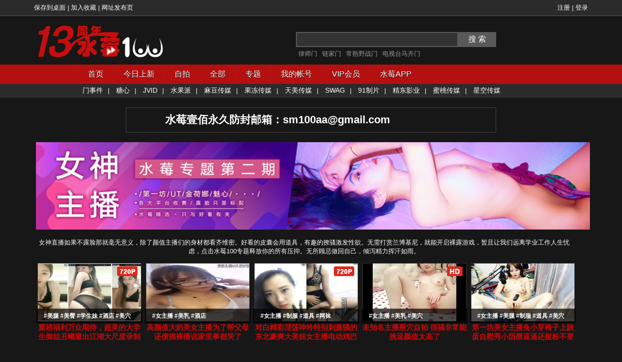

--- FILE ---
content_type: text/html;charset=utf-8
request_url: https://cucu100.com/zhuanti.php?zid=2
body_size: 15018
content:
<!DOCTYPE html PUBLIC "-//W3C//DTD XHTML 1.0 Strict//EN" "http://www.w3.org/TR/xhtml1/DTD/xhtml1-strict.dtd">
<html xmlns="http://www.w3.org/1999/xhtml">
<head>
<meta http-equiv="Content-Type" content="text/html; charset=utf-8" />
<title>完全免费国产自拍视频 - 水莓100</title>
<meta name="Keywords" content=",水莓100,水莓壹佰,水莓100在线视频,水莓壹佰免费视频,水莓壹佰在线视频,水莓100免费视频,水莓100vip" >
<meta name="Description" content=" sm100, 水莓100网站，水莓100在线视频,水莓壹佰免费视频在线视频,水莓100免费视频,水莓100一个专注国产自拍视频在线播放平台。" >

	<link rel="stylesheet" type="text/css" href="https://asset-sm.zlfei.top/css/main.css?202207152" />
<link rel="stylesheet" type="text/css" href="https://asset-sm.zlfei.top/css/nav_new.css" />
<link rel=”shortcut icon” href=”/favicon.ico”  type=”image/x-icon” />
<script type="text/javascript" src="https://asset-sm.zlfei.top/js/jquery-1.8.3.min.js"></script>
<script type="text/javascript" src="https://asset-sm.zlfei.top/js/lazyload.js"></script>
<script type="text/javascript" src="https://asset-sm.zlfei.top/js/common.js?20220523"></script>
<script type="text/javascript" src="https://asset-sm.zlfei.top/js/crypto-js.js"></script>
</head>
<script>
$(document).ready(function(){
		jQuery(window).scroll(function(){
			var toTop = jQuery(document).scrollTop();
			if(toTop >= 500){
				if( jQuery.browser.msie && jQuery.browser.version == '6.0' ){
					jQuery('#back_top').css('top',toTop+500);
				} 
				jQuery('#back_top').fadeIn("slow");
			}else{
				jQuery('#back_top').fadeOut("slow");
			}
		});

	//var url = 'http://' + document.domain + '/search.php';


	//$('#search1').attr('action', url);

});
</script>
<body>


<div class="top">
	<div class="topbox">
	<div class="" style="float: left;">
        <a href="/desktop.php" data-indexstat="save_to_desk" target="_blank">保存到桌面</a> | <a data-indexstat="add_fav1" href="javascript:void(0);" onclick="addFavorite('水莓壹佰在线AV视频');return false;">加入收藏</a> | <a href="http://fabu.iemiuhs.com" target="_blank">网址发布页</a>
      </div>

        <div style="float:right;" id="uinfo">
         			<a rel="nofollow" href="/member/reg.php">注册</a> |  <a rel="nofollow" href="/member/login.php?refer=/zhuanti.php?zid=2">登录</a>
		        </div>
    </div>
</div>

  <div id="header">
	<span style="margin-right:120px;float:right;">
		<div class="v-searchbox-search left">
         <form method="get" action="/search.php"  id="search1"  target="_blank">
        <input type="text" placeholder="" value="" name="keywords" class="v-searchbox-input js_SearchInput yui3-aclist-input" id="searchInput" autocomplete="off" >
        <input type="submit" value="搜 索" class="v-searchbox-button">
		</form>

          <ul class="v-searchbox-hot">
			              <li> <a href="/search.php?keywords=上海女律师" title="律师门" class="cDGray" target="_blank" data-indexstat="search_1">律师门</a> </li>
			              <li> <a href="/search.php?keywords=链家" title="链家门" class="cDGray" target="_blank" data-indexstat="search_2">链家门</a> </li>
			              <li> <a href="/search.php?keywords=常熟野战门" title="常熟野战门" class="cDGray" target="_blank" data-indexstat="search_3">常熟野战门</a> </li>
			              <li> <a href="/search.php?keywords=电视台马卉门" title="电视台马卉门" class="cDGray" target="_blank" data-indexstat="search_4">电视台马卉门</a> </li>
			
          </ul>
		</div>
	</span>
      <a href="/"><img alt="水莓100" src="/images/13year_logo.png" width="300" height="72" border="0" class="logo" /></a>

</div>
	<div id="menu">
		<div id="nav">
		<ul id="primary-nav" class="nav">
			<li id="" class=""><a href="/">首页</a></li>
			<li id="" class=""><a href="/c/new/1/最新上传">今日上新</a></li>
			<li id="" class=""><a href="/c/1/1/自拍">自拍</a></li>
			<li id="all" class=""  onmouseover="$('#all_menu').show();" onmouseout="$('#all_menu').hide();"><a href="/c.php?cid=-1">全部</a>
			<ul class="sub-menu" id="all_menu" style="display:none;" >
				<li><a href="/c.php?cid=-1">全部分类</a></li>
				<li><a href="/c/90/1/最受欢迎">最受欢迎</a></li>
				<li id="" class=""><a href="/c/8/1/高清">高清</a></li>
				<li><a href="/c/4/1/无码">无码</a></li>
				<li><a href="/c/3/1/自慰">自慰</a></li>
				<li><a href="/c/2/1/三级">三级</a></li>
				<li><a href="/c/5/1/欧美">欧美</a></li>
				<li><a href="/c/6/1/动漫">动漫</a></li>
				<li><a href="/c/7/1/有码">有码</a></li>
				<li><a href="/c/long/1/长片">长片</a></li>
			</ul>
			</li>
			<li class="" ><a href="/zList.php">专题</a></li>
			<li><a href="/member/main.php">我的帐号</a></li>
			<li><a href="/vip.html" target="_blank">VIP会员</a></li>
			<li><a href="/appdown.html" target="_blank">水莓APP</a></li>
		</ul>
		</div>
	</div>
	<div class="tags">
		<div style="width:960px;margin:0px auto;">
			<span class="tag_item"><a href="/hot.php" target="_blank">门事件</a></span><span>|</span>
			<span class="tag_item"><a href="/studio.php?sid=14" target="_blank">糖心</a></span><span>|</span>
			<span class="tag_item"><a href="/studio.php?sid=15" target="_blank">JVID</a></span><span>|</span>
			<span class="tag_item"><a href="/studio.php?sid=12" target="_blank">水果派</a></span><span>|</span>
			<span class="tag_item"><a href="/studio.php?sid=1" target="_blank">麻豆传媒</a></span><span>|</span>
			<span class="tag_item"><a href="/studio.php?sid=5" target="_blank">果冻传媒</a></span><span>|</span>
			<span class="tag_item"><a href="/studio.php?sid=6" target="_blank">天美传媒</a></span><span>|</span>
			<span class="tag_item"><a href="/studio.php?sid=13" target="_blank">SWAG</a></span><span>|</span>
			<span class="tag_item"><a href="/studio.php?sid=11" target="_blank">91制片</a></span><span>|</span>
			<span class="tag_item"><a href="/studio.php?sid=7" target="_blank">精东影业</a></span><span>|</span>
			<span class="tag_item"><a href="/studio.php?sid=8" target="_blank">蜜桃传媒</a></span><span>|</span>
			<span class="tag_item"><a href="/studio.php?sid=9" target="_blank">星空传媒</a></span>
		</div>
	</div>
	<!--div class="tags">
		<div style="width:960px;margin:0px auto;">
			<span class="tag_item"><a href="/tag/47/1/" target="_blank">门事件</a></span><span>|</span>
			<span class="tag_item"><a href="/tag/60/1/" target="_blank">强奸</a></span><span>|</span>
			<span class="tag_item"><a href="/tag/23/1/" target="_blank">3P</a></span><span>|</span>
			<span class="tag_item"><a href="/tag/63/1/" target="_blank">乱伦</a></span><span>|</span>
			<span class="tag_item"><a href="/tag/10/1/" target="_blank">偷拍</a></span><span>|</span>
			<span class="tag_item"><a href="/tag/66/1/" target="_blank">萝莉</a></span><span>|</span>
			<span class="tag_item"><a href="/tag/33/1/" target="_blank">学生妹</a></span><span>|</span>
			<span class="tag_item"><a href="/tag/13/1/" target="_blank">熟女</a></span><span>|</span>
			<span class="tag_item"><a href="/tag/84/1/" target="_blank">处女</a></span><span>|</span>
			<span class="tag_item"><a href="/tag/11/1/" target="_blank">女主播</a></span><span>|</span>
			<span class="tag_item"><a href="/tag/32/1/" target="_blank">老师</a></span><span>|</span>
			<span class="tag_item"><a href="/tag/35/1/" target="_blank">嫩模</a></span><span>|</span>
			<span class="tag_item"><a href="/tag/12/1/" target="_blank">丝袜</a></span><span>|</span>
			<span class="tag_item"><a href="/tag/28/1/" target="_blank">美乳</a></span>
		</div>
	</div-->

	<div class="annou">

		

		<div class="ad_area" id="ad_text">
		</div>

		<div class="ad_area" style="padding-top: 10px;padding-bottom: 10px;border: 1px solid #444;">
		<span style="font-size: 22px;font-weight: bold; padding-left: 80px;">水莓壹佰永久防封邮箱：<a href="/cdn-cgi/l/email-protection" class="__cf_email__" data-cfemail="c0b3adf1f0f0a1a180a7ada1a9aceea3afad">[email&#160;protected]</a></span>
		</div>
	</div>
<div id="wrapper"><style>
    .xm_ico {background: url(/images/mark_xm.png) no-repeat;border: medium one;height: 20px;position: absolute;right: 10px;top: 10px;width: 28px;}
</style>
<div id="leftcol" style="text-align: center;;">

    <div class="" style="padding:0 4px 0 4px">
            <img src="/images/zhuanti/157527063653.png" style="border:none;width:1140px;height:180px"/>
    </div>
    <div class="blank"></div>
    <div style="padding-right:18px">
        <span>
            女神直播如果不露脸那就毫无意义，除了颜值主播们的身材都看齐维密。好看的皮囊会用道具，有趣的撩骚激发性欲。无需打赏兰博基尼，就能开启裸露游戏，暂且让我们远离学业工作人生忧虑，点击水莓100专题释放你的所有压抑。无所顾忌做回自己，倾泻精力挥汗如雨。

        </span>
    </div>
    <div class="blank"></div>
    <div class="video_box">
                <div class="preview_video" style="border:none;height:190px;width:218px;margin:0 5px 0 0;text-align:center;">
            <a href="/video/34261/%E9%87%8D%E7%A3%85%E7%A6%8F%E5%88%A9%E4%B8%87%E4%BC%97%E6%9C%9F%E5%BE%85%EF%BC%8C%E8%B6%85%E7%BE%8E%E7%9A%84%E5%A4%A7%E5%AD%A6%E7%94%9F%E5%BE%A1%E5%A7%90%E4%B8%91%E6%9B%A6%E9%87%8D%E5%87%BA%E6%B1%9F%E6%B9%96%E5%A4%A7%E5%B0%BA%E5%BA%A6%E5%BD%95%E5%88%B6" title="重磅福利万众期待，超美的大学生御姐丑曦重出江湖大尺度录制">
                                <span class="hd2_ico"></span>
                                <img id="34261" class="thumb"  src="//sm-static.com/thumbsnew/34200/34261/1.jpg"
                     border="0" height="120" width="160" alt="重磅福利万众期待，超美的大学生御姐丑曦重出江湖大尺度录制"
                     onmouseover="thumbStart('34261', 20, '//sm-static.com/thumbsnew/34200/34261/');"
                     onmouseout="thumbStop('34261', '//sm-static.com/thumbsnew/34200/34261/', '1');"/>
                <span style="position: absolute;text-align: left;
    bottom: 66px;
    left: 0;
    display: block;
    width: 100%;
    padding: 0 15px 0;
    color: #fff;
    background: rgba(0,0,0,.7);
    font-size: 12px;
    overflow: hidden;
    height: 30px;
    line-height: 30px;
    box-sizing: border-box;
    -webkit-transition: height .18s linear;
    -moz-transition: height .18s linear;
    -ms-transition: height .18s linear;
    -o-transition: height .18s linear;
    transition: height .18s linear;
">#美腿 #美臀 #学生妹 #酒店 #美穴 </span>
            </a><br>

            <div style="height: 40px;overflow: hidden;"><span class="title f14"><a
                    href="/video/34261/%E9%87%8D%E7%A3%85%E7%A6%8F%E5%88%A9%E4%B8%87%E4%BC%97%E6%9C%9F%E5%BE%85%EF%BC%8C%E8%B6%85%E7%BE%8E%E7%9A%84%E5%A4%A7%E5%AD%A6%E7%94%9F%E5%BE%A1%E5%A7%90%E4%B8%91%E6%9B%A6%E9%87%8D%E5%87%BA%E6%B1%9F%E6%B9%96%E5%A4%A7%E5%B0%BA%E5%BA%A6%E5%BD%95%E5%88%B6">重磅福利万众期待，超美的大学生御姐丑曦重出江湖大尺度录制</a></span>
            </div>
        </div>
                <div class="preview_video" style="border:none;height:190px;width:218px;margin:0 5px 0 0;text-align:center;">
            <a href="/video/40879/%E9%AB%98%E9%A2%9C%E5%80%BC%E5%A4%A7%E5%A5%B6%E7%BE%8E%E5%A5%B3%E4%B8%BB%E6%92%AD%E4%B8%BA%E4%BA%86%E5%B8%AE%E7%88%B6%E6%AF%8D%E8%BF%98%E5%80%BA%E6%90%9E%E8%A3%B8%E6%92%AD%E8%AF%B4%E5%AE%B6%E9%87%8C%E4%BA%8B%E9%83%BD%E5%93%AD%E4%BA%86" title="高颜值大奶美女主播为了帮父母还债搞裸播说家里事都哭了">
                                <img id="40879" class="thumb"  src="//sm-static.com/thumbsnew/40800/40879/7.jpg"
                     border="0" height="120" width="160" alt="高颜值大奶美女主播为了帮父母还债搞裸播说家里事都哭了"
                     onmouseover="thumbStart('40879', 20, '//sm-static.com/thumbsnew/40800/40879/');"
                     onmouseout="thumbStop('40879', '//sm-static.com/thumbsnew/40800/40879/', '7');"/>
                <span style="position: absolute;text-align: left;
    bottom: 66px;
    left: 0;
    display: block;
    width: 100%;
    padding: 0 15px 0;
    color: #fff;
    background: rgba(0,0,0,.7);
    font-size: 12px;
    overflow: hidden;
    height: 30px;
    line-height: 30px;
    box-sizing: border-box;
    -webkit-transition: height .18s linear;
    -moz-transition: height .18s linear;
    -ms-transition: height .18s linear;
    -o-transition: height .18s linear;
    transition: height .18s linear;
">#女主播 #美乳 #酒店 </span>
            </a><br>

            <div style="height: 40px;overflow: hidden;"><span class="title f14"><a
                    href="/video/40879/%E9%AB%98%E9%A2%9C%E5%80%BC%E5%A4%A7%E5%A5%B6%E7%BE%8E%E5%A5%B3%E4%B8%BB%E6%92%AD%E4%B8%BA%E4%BA%86%E5%B8%AE%E7%88%B6%E6%AF%8D%E8%BF%98%E5%80%BA%E6%90%9E%E8%A3%B8%E6%92%AD%E8%AF%B4%E5%AE%B6%E9%87%8C%E4%BA%8B%E9%83%BD%E5%93%AD%E4%BA%86">高颜值大奶美女主播为了帮父母还债搞裸播说家里事都哭了</a></span>
            </div>
        </div>
                <div class="preview_video" style="border:none;height:190px;width:218px;margin:0 5px 0 0;text-align:center;">
            <a href="/video/40847/%E5%AF%B9%E7%99%BD%E7%B2%BE%E5%BD%A9%E6%B7%AB%E8%8D%A1%E5%91%BB%E5%90%9F%E7%89%B9%E5%88%AB%E5%88%BA%E6%BF%80%E9%AA%9A%E7%9A%84%E4%B8%9C%E5%8C%97%E8%B1%AA%E7%88%BD%E5%A4%A7%E7%BE%8E%E5%A6%9E%E5%A5%B3%E4%B8%BB%E6%92%AD%E7%94%B5%E5%8A%A8%E9%B8%A1%E5%B7%B4%E7%96%AF%E7%8B%82%E6%8F%92%E6%8A%8A%E7%A7%81%E5%A4%84%E6%90%9E%E5%87%BA%E5%A5%BD%E5%A4%9A%E7%99%BD%E6%B5%86" title="对白精彩淫荡呻吟特别刺激骚的东北豪爽大美妞女主播电动鸡巴疯狂插把私处搞出好多白浆">
                                <span class="hd2_ico"></span>
                                <img id="40847" class="thumb"  src="//sm-static.com/thumbsnew/40800/40847/1.jpg"
                     border="0" height="120" width="160" alt="对白精彩淫荡呻吟特别刺激骚的东北豪爽大美妞女主播电动鸡巴疯狂插把私处搞出好多白浆"
                     onmouseover="thumbStart('40847', 20, '//sm-static.com/thumbsnew/40800/40847/');"
                     onmouseout="thumbStop('40847', '//sm-static.com/thumbsnew/40800/40847/', '1');"/>
                <span style="position: absolute;text-align: left;
    bottom: 66px;
    left: 0;
    display: block;
    width: 100%;
    padding: 0 15px 0;
    color: #fff;
    background: rgba(0,0,0,.7);
    font-size: 12px;
    overflow: hidden;
    height: 30px;
    line-height: 30px;
    box-sizing: border-box;
    -webkit-transition: height .18s linear;
    -moz-transition: height .18s linear;
    -ms-transition: height .18s linear;
    -o-transition: height .18s linear;
    transition: height .18s linear;
">#女主播 #制服 #道具 #网袜 </span>
            </a><br>

            <div style="height: 40px;overflow: hidden;"><span class="title f14"><a
                    href="/video/40847/%E5%AF%B9%E7%99%BD%E7%B2%BE%E5%BD%A9%E6%B7%AB%E8%8D%A1%E5%91%BB%E5%90%9F%E7%89%B9%E5%88%AB%E5%88%BA%E6%BF%80%E9%AA%9A%E7%9A%84%E4%B8%9C%E5%8C%97%E8%B1%AA%E7%88%BD%E5%A4%A7%E7%BE%8E%E5%A6%9E%E5%A5%B3%E4%B8%BB%E6%92%AD%E7%94%B5%E5%8A%A8%E9%B8%A1%E5%B7%B4%E7%96%AF%E7%8B%82%E6%8F%92%E6%8A%8A%E7%A7%81%E5%A4%84%E6%90%9E%E5%87%BA%E5%A5%BD%E5%A4%9A%E7%99%BD%E6%B5%86">对白精彩淫荡呻吟特别刺激骚的东北豪爽大美妞女主播电动鸡巴疯狂插把私处搞出好多白浆</a></span>
            </div>
        </div>
                <div class="preview_video" style="border:none;height:190px;width:218px;margin:0 5px 0 0;text-align:center;">
            <a href="/video/41262/%E6%9C%AA%E7%9F%A5%E5%90%8D%E4%B8%BB%E6%92%AD%E6%8E%B0%E7%A9%B4%E8%87%AA%E6%8B%8D%20%E5%BE%88%E9%AA%9A%E9%9D%9E%E5%B8%B8%E8%83%BD%E6%8C%91%E9%80%97%E9%A2%9C%E5%80%BC%E5%A4%AA%E9%AB%98%E4%BA%86" title="未知名主播掰穴自拍 很骚非常能挑逗颜值太高了">
                                <span class="hd_ico"></span>
                                <img id="41262" class="thumb"  src="//sm-static.com/thumbsnew/41200/41262/17.jpg"
                     border="0" height="120" width="160" alt="未知名主播掰穴自拍 很骚非常能挑逗颜值太高了"
                     onmouseover="thumbStart('41262', 20, '//sm-static.com/thumbsnew/41200/41262/');"
                     onmouseout="thumbStop('41262', '//sm-static.com/thumbsnew/41200/41262/', '17');"/>
                <span style="position: absolute;text-align: left;
    bottom: 66px;
    left: 0;
    display: block;
    width: 100%;
    padding: 0 15px 0;
    color: #fff;
    background: rgba(0,0,0,.7);
    font-size: 12px;
    overflow: hidden;
    height: 30px;
    line-height: 30px;
    box-sizing: border-box;
    -webkit-transition: height .18s linear;
    -moz-transition: height .18s linear;
    -ms-transition: height .18s linear;
    -o-transition: height .18s linear;
    transition: height .18s linear;
">#女主播 #美乳 #美穴 </span>
            </a><br>

            <div style="height: 40px;overflow: hidden;"><span class="title f14"><a
                    href="/video/41262/%E6%9C%AA%E7%9F%A5%E5%90%8D%E4%B8%BB%E6%92%AD%E6%8E%B0%E7%A9%B4%E8%87%AA%E6%8B%8D%20%E5%BE%88%E9%AA%9A%E9%9D%9E%E5%B8%B8%E8%83%BD%E6%8C%91%E9%80%97%E9%A2%9C%E5%80%BC%E5%A4%AA%E9%AB%98%E4%BA%86">未知名主播掰穴自拍 很骚非常能挑逗颜值太高了</a></span>
            </div>
        </div>
                <div class="preview_video" style="border:none;height:190px;width:218px;margin:0 5px 0 0;text-align:center;">
            <a href="/video/39787/%E7%AC%AC%E4%B8%80%E5%9D%8A%E7%BE%8E%E5%A5%B3%E4%B8%BB%E6%92%AD%E5%85%94%E5%B0%8F%E8%8A%BD%E6%A4%85%E5%AD%90%E4%B8%8A%E8%B7%B3%E8%9B%8B%E8%87%AA%E6%85%B0%E7%A7%80%E5%B0%8F%E9%98%B4%E5%94%87%E9%80%BC%E9%80%BC%E8%BF%98%E6%8C%BA%E7%B2%89%E4%B8%8D%E8%A6%81%E9%94%99%E8%BF%87" title="第一坊美女主播兔小芽椅子上跳蛋自慰秀小阴唇逼逼还挺粉不要错过">
                                <img id="39787" class="thumb"  src="//sm-static.com/thumbsnew/39700/39787/1.jpg"
                     border="0" height="120" width="160" alt="第一坊美女主播兔小芽椅子上跳蛋自慰秀小阴唇逼逼还挺粉不要错过"
                     onmouseover="thumbStart('39787', 20, '//sm-static.com/thumbsnew/39700/39787/');"
                     onmouseout="thumbStop('39787', '//sm-static.com/thumbsnew/39700/39787/', '1');"/>
                <span style="position: absolute;text-align: left;
    bottom: 66px;
    left: 0;
    display: block;
    width: 100%;
    padding: 0 15px 0;
    color: #fff;
    background: rgba(0,0,0,.7);
    font-size: 12px;
    overflow: hidden;
    height: 30px;
    line-height: 30px;
    box-sizing: border-box;
    -webkit-transition: height .18s linear;
    -moz-transition: height .18s linear;
    -ms-transition: height .18s linear;
    -o-transition: height .18s linear;
    transition: height .18s linear;
">#女主播 #美腿 #制服 #道具 #美穴 </span>
            </a><br>

            <div style="height: 40px;overflow: hidden;"><span class="title f14"><a
                    href="/video/39787/%E7%AC%AC%E4%B8%80%E5%9D%8A%E7%BE%8E%E5%A5%B3%E4%B8%BB%E6%92%AD%E5%85%94%E5%B0%8F%E8%8A%BD%E6%A4%85%E5%AD%90%E4%B8%8A%E8%B7%B3%E8%9B%8B%E8%87%AA%E6%85%B0%E7%A7%80%E5%B0%8F%E9%98%B4%E5%94%87%E9%80%BC%E9%80%BC%E8%BF%98%E6%8C%BA%E7%B2%89%E4%B8%8D%E8%A6%81%E9%94%99%E8%BF%87">第一坊美女主播兔小芽椅子上跳蛋自慰秀小阴唇逼逼还挺粉不要错过</a></span>
            </div>
        </div>
                <div class="preview_video" style="border:none;height:190px;width:218px;margin:0 5px 0 0;text-align:center;">
            <a href="/video/39658/%E5%B0%8F%E5%A7%90%E5%A7%90%E5%B9%B3%E5%8F%B0%E7%BE%8E%E5%A5%B3%E4%B8%BB%E6%92%AD%E9%9C%B2%E8%84%B8%E8%87%AA%E6%85%B0%E8%AF%B1%E6%83%91%EF%BC%8C%E8%B7%9F%E5%A4%A7%E5%93%A5%E6%BF%80%E6%83%85%E5%95%AA%E5%95%AA%EF%BC%8C%E6%83%85%E8%B6%A3%E5%86%85%E8%A1%A3%E5%A5%B6%E5%AD%90%E5%BE%88%E5%AB%A9%EF%BC%8C%E7%9C%8B%E4%BA%86%E7%A7%92%E7%A1%AC" title="小姐姐平台美女主播露脸自慰诱惑，跟大哥激情啪啪，情趣内衣奶子很嫩，看了秒硬">
                                <img id="39658" class="thumb"  src="//sm-static.com/thumbsnew/39600/39658/8.jpg"
                     border="0" height="120" width="160" alt="小姐姐平台美女主播露脸自慰诱惑，跟大哥激情啪啪，情趣内衣奶子很嫩，看了秒硬"
                     onmouseover="thumbStart('39658', 20, '//sm-static.com/thumbsnew/39600/39658/');"
                     onmouseout="thumbStop('39658', '//sm-static.com/thumbsnew/39600/39658/', '8');"/>
                <span style="position: absolute;text-align: left;
    bottom: 66px;
    left: 0;
    display: block;
    width: 100%;
    padding: 0 15px 0;
    color: #fff;
    background: rgba(0,0,0,.7);
    font-size: 12px;
    overflow: hidden;
    height: 30px;
    line-height: 30px;
    box-sizing: border-box;
    -webkit-transition: height .18s linear;
    -moz-transition: height .18s linear;
    -ms-transition: height .18s linear;
    -o-transition: height .18s linear;
    transition: height .18s linear;
">#女主播 #丝袜 #美腿 #美乳 #制服 #小姐 #美穴 </span>
            </a><br>

            <div style="height: 40px;overflow: hidden;"><span class="title f14"><a
                    href="/video/39658/%E5%B0%8F%E5%A7%90%E5%A7%90%E5%B9%B3%E5%8F%B0%E7%BE%8E%E5%A5%B3%E4%B8%BB%E6%92%AD%E9%9C%B2%E8%84%B8%E8%87%AA%E6%85%B0%E8%AF%B1%E6%83%91%EF%BC%8C%E8%B7%9F%E5%A4%A7%E5%93%A5%E6%BF%80%E6%83%85%E5%95%AA%E5%95%AA%EF%BC%8C%E6%83%85%E8%B6%A3%E5%86%85%E8%A1%A3%E5%A5%B6%E5%AD%90%E5%BE%88%E5%AB%A9%EF%BC%8C%E7%9C%8B%E4%BA%86%E7%A7%92%E7%A1%AC">小姐姐平台美女主播露脸自慰诱惑，跟大哥激情啪啪，情趣内衣奶子很嫩，看了秒硬</a></span>
            </div>
        </div>
                <div class="preview_video" style="border:none;height:190px;width:218px;margin:0 5px 0 0;text-align:center;">
            <a href="/video/38969/%E3%80%90%E5%BE%AE%E4%BF%A1%E8%B4%AD%E4%B9%B0%E3%80%91%E7%9A%87%E5%90%8E%E7%AC%AC%E4%B8%80%E6%AC%A1%E7%9B%B4%E6%92%AD%E7%9A%84%E8%B6%85%E7%BA%A7%E7%BE%8E%E5%A5%B3%E4%B8%BB%E6%92%AD%E7%82%B9%E7%82%B9%E8%B7%91%E8%BD%A6%E7%A6%8F%E5%88%A9%2C%E6%BC%8F%E8%83%B8%2C%E6%8A%A0%E9%80%BC%2C%E9%81%93%E5%85%B7%2C%E5%95%AA%E5%95%AA%21%E5%A5%B6%E5%AD%90%EF%BC%8C%E9%80%BC%E9%80%BC%E7%9C%9F%E6%98%AF%E5%A4%AA%E7%B2%89%E5%AB%A9%E4%BA%86" title="【微信购买】皇后第一次直播的超级美女主播点点跑车福利,漏胸,抠逼,道具,啪啪!奶子，逼逼真是太粉嫩了">
                                <img id="38969" class="thumb"  src="//sm-static.com/thumbsnew/38900/38969/1.jpg"
                     border="0" height="120" width="160" alt="【微信购买】皇后第一次直播的超级美女主播点点跑车福利,漏胸,抠逼,道具,啪啪!奶子，逼逼真是太粉嫩了"
                     onmouseover="thumbStart('38969', 20, '//sm-static.com/thumbsnew/38900/38969/');"
                     onmouseout="thumbStop('38969', '//sm-static.com/thumbsnew/38900/38969/', '1');"/>
                <span style="position: absolute;text-align: left;
    bottom: 66px;
    left: 0;
    display: block;
    width: 100%;
    padding: 0 15px 0;
    color: #fff;
    background: rgba(0,0,0,.7);
    font-size: 12px;
    overflow: hidden;
    height: 30px;
    line-height: 30px;
    box-sizing: border-box;
    -webkit-transition: height .18s linear;
    -moz-transition: height .18s linear;
    -ms-transition: height .18s linear;
    -o-transition: height .18s linear;
    transition: height .18s linear;
">#女主播 #美腿 #美臀 #美乳 #道具 #美穴 </span>
            </a><br>

            <div style="height: 40px;overflow: hidden;"><span class="title f14"><a
                    href="/video/38969/%E3%80%90%E5%BE%AE%E4%BF%A1%E8%B4%AD%E4%B9%B0%E3%80%91%E7%9A%87%E5%90%8E%E7%AC%AC%E4%B8%80%E6%AC%A1%E7%9B%B4%E6%92%AD%E7%9A%84%E8%B6%85%E7%BA%A7%E7%BE%8E%E5%A5%B3%E4%B8%BB%E6%92%AD%E7%82%B9%E7%82%B9%E8%B7%91%E8%BD%A6%E7%A6%8F%E5%88%A9%2C%E6%BC%8F%E8%83%B8%2C%E6%8A%A0%E9%80%BC%2C%E9%81%93%E5%85%B7%2C%E5%95%AA%E5%95%AA%21%E5%A5%B6%E5%AD%90%EF%BC%8C%E9%80%BC%E9%80%BC%E7%9C%9F%E6%98%AF%E5%A4%AA%E7%B2%89%E5%AB%A9%E4%BA%86">【微信购买】皇后第一次直播的超级美女主播点点跑车福利,漏胸,抠逼,道具,啪啪!奶子，逼逼真是太粉嫩了</a></span>
            </div>
        </div>
                <div class="preview_video" style="border:none;height:190px;width:218px;margin:0 5px 0 0;text-align:center;">
            <a href="/video/38724/%E5%85%A8%E7%A8%8B%E9%9C%B2%E8%84%B8%E7%9A%84%E9%AB%98%E9%A2%9C%E5%80%BC%E7%BE%8E%E5%A5%B3%E4%B8%BB%E6%92%AD400%E5%85%83%E8%AF%B7%E7%BD%91%E5%8F%8B%E6%9D%A5%E5%AE%B6%E7%9B%B4%E6%92%AD%E5%95%AA%E5%95%AA%E7%A6%8F%E5%88%A9%2C%E6%B2%A1%E6%83%B3%E5%88%B0%E4%BB%96%E5%A4%AA%E5%8E%89%E5%AE%B3%E4%BA%86%E6%8A%8A%E7%BE%8E%E5%A5%B3%E9%83%BD%E5%B9%B2%E5%96%B7%E6%BD%AE%E4%BA%86%E8%BF%98%E6%B2%A1%E5%B0%84%21%E5%9B%BD%E8%AF%AD%E5%AF%B9%E7%99%BD%21" title="全程露脸的高颜值美女主播400元请网友来家直播啪啪福利,没想到他太厉害了把美女都干喷潮了还没射!国语对白!">
                                <img id="38724" class="thumb"  src="//sm-static.com/thumbsnew/38700/38724/3.jpg"
                     border="0" height="120" width="160" alt="全程露脸的高颜值美女主播400元请网友来家直播啪啪福利,没想到他太厉害了把美女都干喷潮了还没射!国语对白!"
                     onmouseover="thumbStart('38724', 20, '//sm-static.com/thumbsnew/38700/38724/');"
                     onmouseout="thumbStop('38724', '//sm-static.com/thumbsnew/38700/38724/', '3');"/>
                <span style="position: absolute;text-align: left;
    bottom: 66px;
    left: 0;
    display: block;
    width: 100%;
    padding: 0 15px 0;
    color: #fff;
    background: rgba(0,0,0,.7);
    font-size: 12px;
    overflow: hidden;
    height: 30px;
    line-height: 30px;
    box-sizing: border-box;
    -webkit-transition: height .18s linear;
    -moz-transition: height .18s linear;
    -ms-transition: height .18s linear;
    -o-transition: height .18s linear;
    transition: height .18s linear;
">#女主播 #丝袜 #美腿 #美乳 #美穴 </span>
            </a><br>

            <div style="height: 40px;overflow: hidden;"><span class="title f14"><a
                    href="/video/38724/%E5%85%A8%E7%A8%8B%E9%9C%B2%E8%84%B8%E7%9A%84%E9%AB%98%E9%A2%9C%E5%80%BC%E7%BE%8E%E5%A5%B3%E4%B8%BB%E6%92%AD400%E5%85%83%E8%AF%B7%E7%BD%91%E5%8F%8B%E6%9D%A5%E5%AE%B6%E7%9B%B4%E6%92%AD%E5%95%AA%E5%95%AA%E7%A6%8F%E5%88%A9%2C%E6%B2%A1%E6%83%B3%E5%88%B0%E4%BB%96%E5%A4%AA%E5%8E%89%E5%AE%B3%E4%BA%86%E6%8A%8A%E7%BE%8E%E5%A5%B3%E9%83%BD%E5%B9%B2%E5%96%B7%E6%BD%AE%E4%BA%86%E8%BF%98%E6%B2%A1%E5%B0%84%21%E5%9B%BD%E8%AF%AD%E5%AF%B9%E7%99%BD%21">全程露脸的高颜值美女主播400元请网友来家直播啪啪福利,没想到他太厉害了把美女都干喷潮了还没射!国语对白!</a></span>
            </div>
        </div>
                <div class="preview_video" style="border:none;height:190px;width:218px;margin:0 5px 0 0;text-align:center;">
            <a href="/video/38723/%E8%BA%AB%E6%9D%90%E8%8B%97%E6%9D%A1%E9%95%BF%E5%8F%91%E7%BE%8E%E5%A5%B3%E4%B8%BB%E6%92%AD%E4%B8%8E%E7%94%B7%E5%8F%8B%E7%8E%B0%E5%9C%BA%E7%9B%B4%E6%92%AD%E5%95%AA%E5%95%AA%E5%A4%A7%E7%A7%80%E7%A9%BF%E7%9D%80%E9%BB%91%E4%B8%9D%E5%90%8A%E5%B8%A6%E7%8E%A9%E5%BC%84%E5%91%BB%E5%90%9F%E8%AF%B1%E6%83%91" title="身材苗条长发美女主播与男友现场直播啪啪大秀穿着黑丝吊带玩弄呻吟诱惑">
                                <img id="38723" class="thumb"  src="//sm-static.com/thumbsnew/38700/38723/2.jpg"
                     border="0" height="120" width="160" alt="身材苗条长发美女主播与男友现场直播啪啪大秀穿着黑丝吊带玩弄呻吟诱惑"
                     onmouseover="thumbStart('38723', 20, '//sm-static.com/thumbsnew/38700/38723/');"
                     onmouseout="thumbStop('38723', '//sm-static.com/thumbsnew/38700/38723/', '2');"/>
                <span style="position: absolute;text-align: left;
    bottom: 66px;
    left: 0;
    display: block;
    width: 100%;
    padding: 0 15px 0;
    color: #fff;
    background: rgba(0,0,0,.7);
    font-size: 12px;
    overflow: hidden;
    height: 30px;
    line-height: 30px;
    box-sizing: border-box;
    -webkit-transition: height .18s linear;
    -moz-transition: height .18s linear;
    -ms-transition: height .18s linear;
    -o-transition: height .18s linear;
    transition: height .18s linear;
">#女主播 #丝袜 #美腿 #高跟 </span>
            </a><br>

            <div style="height: 40px;overflow: hidden;"><span class="title f14"><a
                    href="/video/38723/%E8%BA%AB%E6%9D%90%E8%8B%97%E6%9D%A1%E9%95%BF%E5%8F%91%E7%BE%8E%E5%A5%B3%E4%B8%BB%E6%92%AD%E4%B8%8E%E7%94%B7%E5%8F%8B%E7%8E%B0%E5%9C%BA%E7%9B%B4%E6%92%AD%E5%95%AA%E5%95%AA%E5%A4%A7%E7%A7%80%E7%A9%BF%E7%9D%80%E9%BB%91%E4%B8%9D%E5%90%8A%E5%B8%A6%E7%8E%A9%E5%BC%84%E5%91%BB%E5%90%9F%E8%AF%B1%E6%83%91">身材苗条长发美女主播与男友现场直播啪啪大秀穿着黑丝吊带玩弄呻吟诱惑</a></span>
            </div>
        </div>
                <div class="preview_video" style="border:none;height:190px;width:218px;margin:0 5px 0 0;text-align:center;">
            <a href="/video/38700/%E4%B8%80%E4%BB%B6%E4%B8%80%E4%BB%B6%E8%84%B1%E5%85%89_%E9%9D%A0%E8%84%B8%E8%9B%8B%E5%B0%B1%E5%B1%8C%E6%89%93%E6%89%80%E6%9C%89%E6%88%90%E4%BA%BA%E4%B8%BB%E6%92%AD_%E5%A6%B9%E5%AD%90%E5%85%A8%E8%A3%B8%E8%87%AA%E6%8B%8D%E7%A7%80%E8%BA%AB%E6%9D%90%EF%BC%9A%E5%A5%B6%E9%87%8F%E8%B6%B3%E5%8F%88%E6%96%B0%E9%B2%9C" title="一件一件脱光_靠脸蛋就屌打所有成人主播_妹子全裸自拍秀身材：奶量足又新鲜">
                                <img id="38700" class="thumb"  src="//sm-static.com/thumbsnew/38700/38700/15.jpg"
                     border="0" height="120" width="160" alt="一件一件脱光_靠脸蛋就屌打所有成人主播_妹子全裸自拍秀身材：奶量足又新鲜"
                     onmouseover="thumbStart('38700', 20, '//sm-static.com/thumbsnew/38700/38700/');"
                     onmouseout="thumbStop('38700', '//sm-static.com/thumbsnew/38700/38700/', '15');"/>
                <span style="position: absolute;text-align: left;
    bottom: 66px;
    left: 0;
    display: block;
    width: 100%;
    padding: 0 15px 0;
    color: #fff;
    background: rgba(0,0,0,.7);
    font-size: 12px;
    overflow: hidden;
    height: 30px;
    line-height: 30px;
    box-sizing: border-box;
    -webkit-transition: height .18s linear;
    -moz-transition: height .18s linear;
    -ms-transition: height .18s linear;
    -o-transition: height .18s linear;
    transition: height .18s linear;
">#女主播 #丝袜 #美腿 #美乳 </span>
            </a><br>

            <div style="height: 40px;overflow: hidden;"><span class="title f14"><a
                    href="/video/38700/%E4%B8%80%E4%BB%B6%E4%B8%80%E4%BB%B6%E8%84%B1%E5%85%89_%E9%9D%A0%E8%84%B8%E8%9B%8B%E5%B0%B1%E5%B1%8C%E6%89%93%E6%89%80%E6%9C%89%E6%88%90%E4%BA%BA%E4%B8%BB%E6%92%AD_%E5%A6%B9%E5%AD%90%E5%85%A8%E8%A3%B8%E8%87%AA%E6%8B%8D%E7%A7%80%E8%BA%AB%E6%9D%90%EF%BC%9A%E5%A5%B6%E9%87%8F%E8%B6%B3%E5%8F%88%E6%96%B0%E9%B2%9C">一件一件脱光_靠脸蛋就屌打所有成人主播_妹子全裸自拍秀身材：奶量足又新鲜</a></span>
            </div>
        </div>
                <div class="preview_video" style="border:none;height:190px;width:218px;margin:0 5px 0 0;text-align:center;">
            <a href="/video/38958/%E5%AE%85%E7%94%B7%E6%8E%A8%E8%8D%90%E5%87%BA%E8%84%B8%E5%A5%B3%E6%A8%A1%E7%89%B9%E5%85%BC%E8%81%8C%E7%BD%91%E7%BA%A2%E5%A5%B3%E4%B8%BB%E6%92%AD%E5%8C%97%E9%BC%BB%E5%A4%A7%E5%A7%A8%E5%A6%88%E6%9C%9F%E9%97%B4%E8%A3%B8%E6%92%AD%E8%AF%B1%E6%83%91%E7%BB%99%E7%8B%BC%E7%B2%89%E4%BB%AC%E7%9C%8B%E7%9C%8B%E8%A1%80%E9%80%BC%E6%B8%85%E6%99%B0%E5%9B%BD%E8%AF%AD%E5%AF%B9%E7%99%BD" title="宅男推荐出脸女模特兼职网红女主播北鼻大姨妈期间裸播诱惑给狼粉们看看血逼清晰国语对白">
                                <span class="hd_ico"></span>
                                <img id="38958" class="thumb"  src="//sm-static.com/thumbsnew/38900/38958/1.jpg"
                     border="0" height="120" width="160" alt="宅男推荐出脸女模特兼职网红女主播北鼻大姨妈期间裸播诱惑给狼粉们看看血逼清晰国语对白"
                     onmouseover="thumbStart('38958', 20, '//sm-static.com/thumbsnew/38900/38958/');"
                     onmouseout="thumbStop('38958', '//sm-static.com/thumbsnew/38900/38958/', '1');"/>
                <span style="position: absolute;text-align: left;
    bottom: 66px;
    left: 0;
    display: block;
    width: 100%;
    padding: 0 15px 0;
    color: #fff;
    background: rgba(0,0,0,.7);
    font-size: 12px;
    overflow: hidden;
    height: 30px;
    line-height: 30px;
    box-sizing: border-box;
    -webkit-transition: height .18s linear;
    -moz-transition: height .18s linear;
    -ms-transition: height .18s linear;
    -o-transition: height .18s linear;
    transition: height .18s linear;
">#女主播 #嫩模 </span>
            </a><br>

            <div style="height: 40px;overflow: hidden;"><span class="title f14"><a
                    href="/video/38958/%E5%AE%85%E7%94%B7%E6%8E%A8%E8%8D%90%E5%87%BA%E8%84%B8%E5%A5%B3%E6%A8%A1%E7%89%B9%E5%85%BC%E8%81%8C%E7%BD%91%E7%BA%A2%E5%A5%B3%E4%B8%BB%E6%92%AD%E5%8C%97%E9%BC%BB%E5%A4%A7%E5%A7%A8%E5%A6%88%E6%9C%9F%E9%97%B4%E8%A3%B8%E6%92%AD%E8%AF%B1%E6%83%91%E7%BB%99%E7%8B%BC%E7%B2%89%E4%BB%AC%E7%9C%8B%E7%9C%8B%E8%A1%80%E9%80%BC%E6%B8%85%E6%99%B0%E5%9B%BD%E8%AF%AD%E5%AF%B9%E7%99%BD">宅男推荐出脸女模特兼职网红女主播北鼻大姨妈期间裸播诱惑给狼粉们看看血逼清晰国语对白</a></span>
            </div>
        </div>
                <div class="preview_video" style="border:none;height:190px;width:218px;margin:0 5px 0 0;text-align:center;">
            <a href="/video/38781/2-401%E7%BE%8E%E5%A5%B3%E4%B8%BB%E6%92%AD%E7%9E%B3%E5%AD%94MM%E5%92%8C%E5%8C%85%E7%9A%AE%E5%B0%8F%E5%B8%85%E5%93%A5%E7%B2%89%E5%AB%A9%E7%BE%8E%E7%A9%B4%E6%B9%BF%E6%B9%BF%E7%9A%84" title="2-401美女主播瞳孔MM和包皮小帅哥粉嫩美穴湿湿的">
                                <span class="hd_ico"></span>
                                <img id="38781" class="thumb"  src="//sm-static.com/thumbsnew/38700/38781/2.jpg"
                     border="0" height="120" width="160" alt="2-401美女主播瞳孔MM和包皮小帅哥粉嫩美穴湿湿的"
                     onmouseover="thumbStart('38781', 20, '//sm-static.com/thumbsnew/38700/38781/');"
                     onmouseout="thumbStop('38781', '//sm-static.com/thumbsnew/38700/38781/', '2');"/>
                <span style="position: absolute;text-align: left;
    bottom: 66px;
    left: 0;
    display: block;
    width: 100%;
    padding: 0 15px 0;
    color: #fff;
    background: rgba(0,0,0,.7);
    font-size: 12px;
    overflow: hidden;
    height: 30px;
    line-height: 30px;
    box-sizing: border-box;
    -webkit-transition: height .18s linear;
    -moz-transition: height .18s linear;
    -ms-transition: height .18s linear;
    -o-transition: height .18s linear;
    transition: height .18s linear;
">#女主播 #美乳 #酒店 #美穴 </span>
            </a><br>

            <div style="height: 40px;overflow: hidden;"><span class="title f14"><a
                    href="/video/38781/2-401%E7%BE%8E%E5%A5%B3%E4%B8%BB%E6%92%AD%E7%9E%B3%E5%AD%94MM%E5%92%8C%E5%8C%85%E7%9A%AE%E5%B0%8F%E5%B8%85%E5%93%A5%E7%B2%89%E5%AB%A9%E7%BE%8E%E7%A9%B4%E6%B9%BF%E6%B9%BF%E7%9A%84">2-401美女主播瞳孔MM和包皮小帅哥粉嫩美穴湿湿的</a></span>
            </div>
        </div>
                <div class="preview_video" style="border:none;height:190px;width:218px;margin:0 5px 0 0;text-align:center;">
            <a href="/video/38786/%E5%A3%B0%E9%9F%B3%E5%BE%88%E5%97%B2%E7%9A%AE%E8%82%A4%E7%B2%89%E5%AB%A9%E8%B6%85%E7%BA%A7%E9%AA%9A%E7%9A%84%E7%BE%8E%E5%A5%B3%E4%B8%BB%E6%92%AD%E6%BC%8F%E9%80%BC%E8%AF%B1%E6%83%91%E9%80%BC%E9%80%BC%E6%8C%BA%E6%BC%82%E4%BA%AE" title="声音很嗲皮肤粉嫩超级骚的美女主播漏逼诱惑逼逼挺漂亮">
                                <span class="hd_ico"></span>
                                <img id="38786" class="thumb"  src="//sm-static.com/thumbsnew/38700/38786/2.jpg"
                     border="0" height="120" width="160" alt="声音很嗲皮肤粉嫩超级骚的美女主播漏逼诱惑逼逼挺漂亮"
                     onmouseover="thumbStart('38786', 20, '//sm-static.com/thumbsnew/38700/38786/');"
                     onmouseout="thumbStop('38786', '//sm-static.com/thumbsnew/38700/38786/', '2');"/>
                <span style="position: absolute;text-align: left;
    bottom: 66px;
    left: 0;
    display: block;
    width: 100%;
    padding: 0 15px 0;
    color: #fff;
    background: rgba(0,0,0,.7);
    font-size: 12px;
    overflow: hidden;
    height: 30px;
    line-height: 30px;
    box-sizing: border-box;
    -webkit-transition: height .18s linear;
    -moz-transition: height .18s linear;
    -ms-transition: height .18s linear;
    -o-transition: height .18s linear;
    transition: height .18s linear;
">#女主播 #美乳 </span>
            </a><br>

            <div style="height: 40px;overflow: hidden;"><span class="title f14"><a
                    href="/video/38786/%E5%A3%B0%E9%9F%B3%E5%BE%88%E5%97%B2%E7%9A%AE%E8%82%A4%E7%B2%89%E5%AB%A9%E8%B6%85%E7%BA%A7%E9%AA%9A%E7%9A%84%E7%BE%8E%E5%A5%B3%E4%B8%BB%E6%92%AD%E6%BC%8F%E9%80%BC%E8%AF%B1%E6%83%91%E9%80%BC%E9%80%BC%E6%8C%BA%E6%BC%82%E4%BA%AE">声音很嗲皮肤粉嫩超级骚的美女主播漏逼诱惑逼逼挺漂亮</a></span>
            </div>
        </div>
                <div class="preview_video" style="border:none;height:190px;width:218px;margin:0 5px 0 0;text-align:center;">
            <a href="/video/37988/%E6%9E%81%E5%93%81%E6%A8%A1%E7%89%B9%E7%9F%A5%E5%90%8D%E4%B8%BB%E6%92%AD%EF%BC%88%E4%BB%99%E5%84%BFbaby%EF%BC%89%E5%94%AF%E9%83%A8%E6%94%B6%E8%B4%B9%E6%88%BF%E5%85%A8%E8%A3%B8%E8%87%AA%E5%8D%AB%E8%A7%86%E9%A2%91" title="极品模特知名主播（仙儿baby）唯部收费房全裸自卫视频">
                                <img id="37988" class="thumb"  src="//sm-static.com/thumbsnew/37900/37988/10.jpg"
                     border="0" height="120" width="160" alt="极品模特知名主播（仙儿baby）唯部收费房全裸自卫视频"
                     onmouseover="thumbStart('37988', 20, '//sm-static.com/thumbsnew/37900/37988/');"
                     onmouseout="thumbStop('37988', '//sm-static.com/thumbsnew/37900/37988/', '10');"/>
                <span style="position: absolute;text-align: left;
    bottom: 66px;
    left: 0;
    display: block;
    width: 100%;
    padding: 0 15px 0;
    color: #fff;
    background: rgba(0,0,0,.7);
    font-size: 12px;
    overflow: hidden;
    height: 30px;
    line-height: 30px;
    box-sizing: border-box;
    -webkit-transition: height .18s linear;
    -moz-transition: height .18s linear;
    -ms-transition: height .18s linear;
    -o-transition: height .18s linear;
    transition: height .18s linear;
">#女主播 #丝袜 #美腿 #美臀 #嫩模 #美穴 </span>
            </a><br>

            <div style="height: 40px;overflow: hidden;"><span class="title f14"><a
                    href="/video/37988/%E6%9E%81%E5%93%81%E6%A8%A1%E7%89%B9%E7%9F%A5%E5%90%8D%E4%B8%BB%E6%92%AD%EF%BC%88%E4%BB%99%E5%84%BFbaby%EF%BC%89%E5%94%AF%E9%83%A8%E6%94%B6%E8%B4%B9%E6%88%BF%E5%85%A8%E8%A3%B8%E8%87%AA%E5%8D%AB%E8%A7%86%E9%A2%91">极品模特知名主播（仙儿baby）唯部收费房全裸自卫视频</a></span>
            </div>
        </div>
                <div class="preview_video" style="border:none;height:190px;width:218px;margin:0 5px 0 0;text-align:center;">
            <a href="/video/37999/%E9%AA%9A%E6%B0%94%E4%B8%BB%E6%92%AD%E5%85%94%E5%85%94%E5%85%A8%E8%A3%B8%E4%B8%9D%E8%A2%9C%E9%AB%98%E8%B7%9F%E5%95%AA%E5%95%AA%E7%A7%80%E4%BA%92%E8%88%94%E7%8C%9B%E8%82%8F" title="骚气主播兔兔全裸丝袜高跟啪啪秀互舔猛肏">
                                <img id="37999" class="thumb"  src="//sm-static.com/thumbsnew/37900/37999/7.jpg"
                     border="0" height="120" width="160" alt="骚气主播兔兔全裸丝袜高跟啪啪秀互舔猛肏"
                     onmouseover="thumbStart('37999', 20, '//sm-static.com/thumbsnew/37900/37999/');"
                     onmouseout="thumbStop('37999', '//sm-static.com/thumbsnew/37900/37999/', '7');"/>
                <span style="position: absolute;text-align: left;
    bottom: 66px;
    left: 0;
    display: block;
    width: 100%;
    padding: 0 15px 0;
    color: #fff;
    background: rgba(0,0,0,.7);
    font-size: 12px;
    overflow: hidden;
    height: 30px;
    line-height: 30px;
    box-sizing: border-box;
    -webkit-transition: height .18s linear;
    -moz-transition: height .18s linear;
    -ms-transition: height .18s linear;
    -o-transition: height .18s linear;
    transition: height .18s linear;
">#女主播 #丝袜 #美腿 #美臀 #美乳 #高跟 </span>
            </a><br>

            <div style="height: 40px;overflow: hidden;"><span class="title f14"><a
                    href="/video/37999/%E9%AA%9A%E6%B0%94%E4%B8%BB%E6%92%AD%E5%85%94%E5%85%94%E5%85%A8%E8%A3%B8%E4%B8%9D%E8%A2%9C%E9%AB%98%E8%B7%9F%E5%95%AA%E5%95%AA%E7%A7%80%E4%BA%92%E8%88%94%E7%8C%9B%E8%82%8F">骚气主播兔兔全裸丝袜高跟啪啪秀互舔猛肏</a></span>
            </div>
        </div>
                <div class="preview_video" style="border:none;height:190px;width:218px;margin:0 5px 0 0;text-align:center;">
            <a href="/video/37528/%E9%AB%98%E6%94%B6%E8%B4%B9%E7%8E%8B%E7%89%8C%E5%A5%B3%E4%B8%BB%E6%92%AD%E7%B2%BE%E5%93%81%E5%85%94%E5%AD%90%E9%9C%B2%E8%84%B8%E4%B8%80%E5%A4%9A%E5%A4%A7%E7%A7%80%EF%BC%8C%E6%83%85%E8%B6%A3%E5%86%85%E8%A1%A3%E8%AF%B1%E6%83%91%EF%BC%8C%E5%A5%B6%E5%AD%90%E6%BC%82%E4%BA%AE%E9%80%BC%E5%BE%88%E8%82%A5%EF%BC%8C%E6%B7%AB%E8%AF%AD%E4%BA%92%E5%8A%A8%E7%8B%BC%E5%8F%8B%E5%91%BB%E5%90%9F%E8%AE%A9%E4%BD%A0%E5%B0%84%E7%AC%AC%E4%BA%8C%E5%BC%B9" title="高收费王牌女主播精品兔子露脸一多大秀，情趣内衣诱惑，奶子漂亮逼很肥，淫语互动狼友呻吟让你射第二弹">
                                <img id="37528" class="thumb"  src="//sm-static.com/thumbsnew/37500/37528/18.jpg"
                     border="0" height="120" width="160" alt="高收费王牌女主播精品兔子露脸一多大秀，情趣内衣诱惑，奶子漂亮逼很肥，淫语互动狼友呻吟让你射第二弹"
                     onmouseover="thumbStart('37528', 20, '//sm-static.com/thumbsnew/37500/37528/');"
                     onmouseout="thumbStop('37528', '//sm-static.com/thumbsnew/37500/37528/', '18');"/>
                <span style="position: absolute;text-align: left;
    bottom: 66px;
    left: 0;
    display: block;
    width: 100%;
    padding: 0 15px 0;
    color: #fff;
    background: rgba(0,0,0,.7);
    font-size: 12px;
    overflow: hidden;
    height: 30px;
    line-height: 30px;
    box-sizing: border-box;
    -webkit-transition: height .18s linear;
    -moz-transition: height .18s linear;
    -ms-transition: height .18s linear;
    -o-transition: height .18s linear;
    transition: height .18s linear;
">#女主播 #美腿 #美臀 #酒店 </span>
            </a><br>

            <div style="height: 40px;overflow: hidden;"><span class="title f14"><a
                    href="/video/37528/%E9%AB%98%E6%94%B6%E8%B4%B9%E7%8E%8B%E7%89%8C%E5%A5%B3%E4%B8%BB%E6%92%AD%E7%B2%BE%E5%93%81%E5%85%94%E5%AD%90%E9%9C%B2%E8%84%B8%E4%B8%80%E5%A4%9A%E5%A4%A7%E7%A7%80%EF%BC%8C%E6%83%85%E8%B6%A3%E5%86%85%E8%A1%A3%E8%AF%B1%E6%83%91%EF%BC%8C%E5%A5%B6%E5%AD%90%E6%BC%82%E4%BA%AE%E9%80%BC%E5%BE%88%E8%82%A5%EF%BC%8C%E6%B7%AB%E8%AF%AD%E4%BA%92%E5%8A%A8%E7%8B%BC%E5%8F%8B%E5%91%BB%E5%90%9F%E8%AE%A9%E4%BD%A0%E5%B0%84%E7%AC%AC%E4%BA%8C%E5%BC%B9">高收费王牌女主播精品兔子露脸一多大秀，情趣内衣诱惑，奶子漂亮逼很肥，淫语互动狼友呻吟让你射第二弹</a></span>
            </div>
        </div>
                <div class="preview_video" style="border:none;height:190px;width:218px;margin:0 5px 0 0;text-align:center;">
            <a href="/video/36785/%E6%89%8B%E6%9C%BA%E7%9B%B4%E6%92%AD%E7%A6%8F%E5%88%A9%E6%96%B0%E4%BA%BA%E4%B8%BB%E6%92%AD%E4%B9%9D%E6%9C%88%E8%BA%AB%E6%9D%90%E5%AE%8C%E7%BE%8E%EF%BC%8C%E9%9C%B2%E8%84%B8%E8%AF%B1%E6%83%91%E9%81%93%E5%85%B7%E6%BF%80%E6%83%85%E6%8A%BD%E6%8F%92%E9%AA%9A%E9%80%BC%EF%BC%8C%E6%B5%AA%E5%8F%AB%E5%91%BB%E5%90%9F%E4%B8%8D%E6%96%AD" title="手机直播福利新人主播九月身材完美，露脸诱惑道具激情抽插骚逼，浪叫呻吟不断">
                                <img id="36785" class="thumb"  src="//sm-static.com/thumbsnew/36700/36785/7.jpg"
                     border="0" height="120" width="160" alt="手机直播福利新人主播九月身材完美，露脸诱惑道具激情抽插骚逼，浪叫呻吟不断"
                     onmouseover="thumbStart('36785', 20, '//sm-static.com/thumbsnew/36700/36785/');"
                     onmouseout="thumbStop('36785', '//sm-static.com/thumbsnew/36700/36785/', '7');"/>
                <span style="position: absolute;text-align: left;
    bottom: 66px;
    left: 0;
    display: block;
    width: 100%;
    padding: 0 15px 0;
    color: #fff;
    background: rgba(0,0,0,.7);
    font-size: 12px;
    overflow: hidden;
    height: 30px;
    line-height: 30px;
    box-sizing: border-box;
    -webkit-transition: height .18s linear;
    -moz-transition: height .18s linear;
    -ms-transition: height .18s linear;
    -o-transition: height .18s linear;
    transition: height .18s linear;
">#女主播 #美腿 #道具 #美穴 </span>
            </a><br>

            <div style="height: 40px;overflow: hidden;"><span class="title f14"><a
                    href="/video/36785/%E6%89%8B%E6%9C%BA%E7%9B%B4%E6%92%AD%E7%A6%8F%E5%88%A9%E6%96%B0%E4%BA%BA%E4%B8%BB%E6%92%AD%E4%B9%9D%E6%9C%88%E8%BA%AB%E6%9D%90%E5%AE%8C%E7%BE%8E%EF%BC%8C%E9%9C%B2%E8%84%B8%E8%AF%B1%E6%83%91%E9%81%93%E5%85%B7%E6%BF%80%E6%83%85%E6%8A%BD%E6%8F%92%E9%AA%9A%E9%80%BC%EF%BC%8C%E6%B5%AA%E5%8F%AB%E5%91%BB%E5%90%9F%E4%B8%8D%E6%96%AD">手机直播福利新人主播九月身材完美，露脸诱惑道具激情抽插骚逼，浪叫呻吟不断</a></span>
            </div>
        </div>
                <div class="preview_video" style="border:none;height:190px;width:218px;margin:0 5px 0 0;text-align:center;">
            <a href="/video/36811/2-%E4%B8%B0%E6%BB%A1%E7%BA%B9%E8%BA%AB%E5%B7%A8%E4%B9%B3%E5%A4%A7%E5%B1%81%E8%82%A1%E5%A5%B3%E4%B8%BB%E6%92%AD%E6%BC%8F%E5%A5%B6%E6%BC%8F%E9%80%BC%E8%87%AA%E6%91%B8%E9%81%93%E5%85%B7%E6%91%A9%E6%93%A6%E5%BE%88%E6%98%AF%E8%AF%B1%E6%83%91%E5%96%9C%E6%AC%A2%E4%B8%8D%E8%A6%81%E9%94%99%E8%BF%87" title="2-丰满纹身巨乳大屁股女主播漏奶漏逼自摸道具摩擦很是诱惑喜欢不要错过">
                                <img id="36811" class="thumb"  src="//sm-static.com/thumbsnew/36800/36811/5.jpg"
                     border="0" height="120" width="160" alt="2-丰满纹身巨乳大屁股女主播漏奶漏逼自摸道具摩擦很是诱惑喜欢不要错过"
                     onmouseover="thumbStart('36811', 20, '//sm-static.com/thumbsnew/36800/36811/');"
                     onmouseout="thumbStop('36811', '//sm-static.com/thumbsnew/36800/36811/', '5');"/>
                <span style="position: absolute;text-align: left;
    bottom: 66px;
    left: 0;
    display: block;
    width: 100%;
    padding: 0 15px 0;
    color: #fff;
    background: rgba(0,0,0,.7);
    font-size: 12px;
    overflow: hidden;
    height: 30px;
    line-height: 30px;
    box-sizing: border-box;
    -webkit-transition: height .18s linear;
    -moz-transition: height .18s linear;
    -ms-transition: height .18s linear;
    -o-transition: height .18s linear;
    transition: height .18s linear;
">#女主播 #丝袜 #美腿 #美臀 #美乳 #道具 #美穴 </span>
            </a><br>

            <div style="height: 40px;overflow: hidden;"><span class="title f14"><a
                    href="/video/36811/2-%E4%B8%B0%E6%BB%A1%E7%BA%B9%E8%BA%AB%E5%B7%A8%E4%B9%B3%E5%A4%A7%E5%B1%81%E8%82%A1%E5%A5%B3%E4%B8%BB%E6%92%AD%E6%BC%8F%E5%A5%B6%E6%BC%8F%E9%80%BC%E8%87%AA%E6%91%B8%E9%81%93%E5%85%B7%E6%91%A9%E6%93%A6%E5%BE%88%E6%98%AF%E8%AF%B1%E6%83%91%E5%96%9C%E6%AC%A2%E4%B8%8D%E8%A6%81%E9%94%99%E8%BF%87">2-丰满纹身巨乳大屁股女主播漏奶漏逼自摸道具摩擦很是诱惑喜欢不要错过</a></span>
            </div>
        </div>
                <div class="preview_video" style="border:none;height:190px;width:218px;margin:0 5px 0 0;text-align:center;">
            <a href="/video/36658/%E4%B8%B0%E6%BB%A1%E5%A4%A7%E5%A5%B6%E5%A5%B3%E4%B8%BB%E6%92%AD%E6%83%85%E8%B6%A3%E6%8A%A4%E5%A3%AB%E8%A3%85%E5%90%8A%E5%B8%A6%E7%99%BD%E8%89%B2%E4%B8%9D%E8%A2%9C%E8%AF%B1%E6%83%91%E6%A4%85%E5%AD%90%E4%B8%8A%E9%81%93%E5%85%B7JJ%E6%8A%BD%E6%8F%92%E8%87%AA%E6%85%B0%E5%91%BB%E5%90%9F%E8%AF%B1%E6%83%91%E4%B8%8D%E8%A6%81%E9%94%99%E8%BF%87" title="丰满大奶女主播情趣护士装吊带白色丝袜诱惑椅子上道具JJ抽插自慰呻吟诱惑不要错过">
                                <img id="36658" class="thumb"  src="//sm-static.com/thumbsnew/36600/36658/2.jpg"
                     border="0" height="120" width="160" alt="丰满大奶女主播情趣护士装吊带白色丝袜诱惑椅子上道具JJ抽插自慰呻吟诱惑不要错过"
                     onmouseover="thumbStart('36658', 20, '//sm-static.com/thumbsnew/36600/36658/');"
                     onmouseout="thumbStop('36658', '//sm-static.com/thumbsnew/36600/36658/', '2');"/>
                <span style="position: absolute;text-align: left;
    bottom: 66px;
    left: 0;
    display: block;
    width: 100%;
    padding: 0 15px 0;
    color: #fff;
    background: rgba(0,0,0,.7);
    font-size: 12px;
    overflow: hidden;
    height: 30px;
    line-height: 30px;
    box-sizing: border-box;
    -webkit-transition: height .18s linear;
    -moz-transition: height .18s linear;
    -ms-transition: height .18s linear;
    -o-transition: height .18s linear;
    transition: height .18s linear;
">#女主播 #丝袜 #美腿 #护士 #制服 #道具 #美穴 </span>
            </a><br>

            <div style="height: 40px;overflow: hidden;"><span class="title f14"><a
                    href="/video/36658/%E4%B8%B0%E6%BB%A1%E5%A4%A7%E5%A5%B6%E5%A5%B3%E4%B8%BB%E6%92%AD%E6%83%85%E8%B6%A3%E6%8A%A4%E5%A3%AB%E8%A3%85%E5%90%8A%E5%B8%A6%E7%99%BD%E8%89%B2%E4%B8%9D%E8%A2%9C%E8%AF%B1%E6%83%91%E6%A4%85%E5%AD%90%E4%B8%8A%E9%81%93%E5%85%B7JJ%E6%8A%BD%E6%8F%92%E8%87%AA%E6%85%B0%E5%91%BB%E5%90%9F%E8%AF%B1%E6%83%91%E4%B8%8D%E8%A6%81%E9%94%99%E8%BF%87">丰满大奶女主播情趣护士装吊带白色丝袜诱惑椅子上道具JJ抽插自慰呻吟诱惑不要错过</a></span>
            </div>
        </div>
                <div class="preview_video" style="border:none;height:190px;width:218px;margin:0 5px 0 0;text-align:center;">
            <a href="/video/36044/%E8%84%B8%E8%9B%8B%E6%B8%85%E7%BA%AF%E9%AA%A8%E5%AD%90%E5%BE%88%E9%AA%9A%E7%9A%84%E6%80%A7%E6%84%9F%E7%BE%8E%E5%A5%B3%E4%B8%BB%E6%92%ADUT%E5%AE%A5%E8%8F%88%E6%AD%A3%E5%9C%A8%E7%9B%B4%E6%92%AD%E6%B4%97%E6%BE%A1%E6%97%B6%E8%A2%AB%E7%94%B7%E5%8F%8B%E6%8B%89%E5%88%B0%E5%BA%8A%E4%B8%8A%E5%90%84%E7%A7%8D%E4%BD%93%E4%BD%8D%E7%8B%82%E6%93%8D%2C%E6%B7%AB%E5%8F%AB%E4%B8%8D%E6%AD%A2" title="脸蛋清纯骨子很骚的性感美女主播UT宥菈正在直播洗澡时被男友拉到床上各种体位狂操,淫叫不止">
                                <span class="hd_ico"></span>
                                <img id="36044" class="thumb"  src="//sm-static.com/thumbsnew/36000/36044/20.jpg"
                     border="0" height="120" width="160" alt="脸蛋清纯骨子很骚的性感美女主播UT宥菈正在直播洗澡时被男友拉到床上各种体位狂操,淫叫不止"
                     onmouseover="thumbStart('36044', 20, '//sm-static.com/thumbsnew/36000/36044/');"
                     onmouseout="thumbStop('36044', '//sm-static.com/thumbsnew/36000/36044/', '20');"/>
                <span style="position: absolute;text-align: left;
    bottom: 66px;
    left: 0;
    display: block;
    width: 100%;
    padding: 0 15px 0;
    color: #fff;
    background: rgba(0,0,0,.7);
    font-size: 12px;
    overflow: hidden;
    height: 30px;
    line-height: 30px;
    box-sizing: border-box;
    -webkit-transition: height .18s linear;
    -moz-transition: height .18s linear;
    -ms-transition: height .18s linear;
    -o-transition: height .18s linear;
    transition: height .18s linear;
">#女主播 #美腿 #美臀 #道具 #美穴 </span>
            </a><br>

            <div style="height: 40px;overflow: hidden;"><span class="title f14"><a
                    href="/video/36044/%E8%84%B8%E8%9B%8B%E6%B8%85%E7%BA%AF%E9%AA%A8%E5%AD%90%E5%BE%88%E9%AA%9A%E7%9A%84%E6%80%A7%E6%84%9F%E7%BE%8E%E5%A5%B3%E4%B8%BB%E6%92%ADUT%E5%AE%A5%E8%8F%88%E6%AD%A3%E5%9C%A8%E7%9B%B4%E6%92%AD%E6%B4%97%E6%BE%A1%E6%97%B6%E8%A2%AB%E7%94%B7%E5%8F%8B%E6%8B%89%E5%88%B0%E5%BA%8A%E4%B8%8A%E5%90%84%E7%A7%8D%E4%BD%93%E4%BD%8D%E7%8B%82%E6%93%8D%2C%E6%B7%AB%E5%8F%AB%E4%B8%8D%E6%AD%A2">脸蛋清纯骨子很骚的性感美女主播UT宥菈正在直播洗澡时被男友拉到床上各种体位狂操,淫叫不止</a></span>
            </div>
        </div>
                <div class="preview_video" style="border:none;height:190px;width:218px;margin:0 5px 0 0;text-align:center;">
            <a href="/video/36736/%E7%BE%8E%E5%A5%B3%E4%B8%BB%E6%92%AD%E9%AA%9A%E6%B0%94%E9%AD%85%E5%BF%83%E6%80%A7%E6%84%9F%E9%BB%91%E4%B8%9D%E9%80%8F%E8%A7%86%E8%A3%85%E8%BD%A6%E5%BA%93%E8%AF%B1%E6%83%91%E5%A4%A7%E7%A7%80%E7%8F%8D%E7%8F%A0%E5%86%85%E8%A3%A4%E9%AB%98%E8%B7%9F%E9%9E%8B%E9%81%93%E5%85%B7%E6%8F%92BB%E5%96%9C%E6%AC%A2%E4%B8%8D%E8%A6%81%E9%94%99%E8%BF%87" title="美女主播骚气魅心性感黑丝透视装车库诱惑大秀珍珠内裤高跟鞋道具插BB喜欢不要错过">
                                <img id="36736" class="thumb"  src="//sm-static.com/thumbsnew/36700/36736/1.jpg"
                     border="0" height="120" width="160" alt="美女主播骚气魅心性感黑丝透视装车库诱惑大秀珍珠内裤高跟鞋道具插BB喜欢不要错过"
                     onmouseover="thumbStart('36736', 20, '//sm-static.com/thumbsnew/36700/36736/');"
                     onmouseout="thumbStop('36736', '//sm-static.com/thumbsnew/36700/36736/', '1');"/>
                <span style="position: absolute;text-align: left;
    bottom: 66px;
    left: 0;
    display: block;
    width: 100%;
    padding: 0 15px 0;
    color: #fff;
    background: rgba(0,0,0,.7);
    font-size: 12px;
    overflow: hidden;
    height: 30px;
    line-height: 30px;
    box-sizing: border-box;
    -webkit-transition: height .18s linear;
    -moz-transition: height .18s linear;
    -ms-transition: height .18s linear;
    -o-transition: height .18s linear;
    transition: height .18s linear;
">#女主播 #丝袜 #美腿 #美臀 #制服 #道具 #高跟 </span>
            </a><br>

            <div style="height: 40px;overflow: hidden;"><span class="title f14"><a
                    href="/video/36736/%E7%BE%8E%E5%A5%B3%E4%B8%BB%E6%92%AD%E9%AA%9A%E6%B0%94%E9%AD%85%E5%BF%83%E6%80%A7%E6%84%9F%E9%BB%91%E4%B8%9D%E9%80%8F%E8%A7%86%E8%A3%85%E8%BD%A6%E5%BA%93%E8%AF%B1%E6%83%91%E5%A4%A7%E7%A7%80%E7%8F%8D%E7%8F%A0%E5%86%85%E8%A3%A4%E9%AB%98%E8%B7%9F%E9%9E%8B%E9%81%93%E5%85%B7%E6%8F%92BB%E5%96%9C%E6%AC%A2%E4%B8%8D%E8%A6%81%E9%94%99%E8%BF%87">美女主播骚气魅心性感黑丝透视装车库诱惑大秀珍珠内裤高跟鞋道具插BB喜欢不要错过</a></span>
            </div>
        </div>
                <div class="preview_video" style="border:none;height:190px;width:218px;margin:0 5px 0 0;text-align:center;">
            <a href="/video/35913/%E7%8C%AB%E8%80%B3%E6%9C%B5%E4%B8%B0%E6%BB%A1%E5%B7%A8%E4%B9%B3%E5%A5%B3%E4%B8%BB%E6%92%AD%E8%87%AA%E6%91%B8%E8%B7%B3%E8%9B%8B%E9%81%93%E5%85%B7%E8%87%AA%E6%85%B0%E7%A7%80%E4%B8%80%E7%9B%B4%E5%91%BB%E5%90%9F%E5%BE%88%E6%98%AF%E8%AF%B1%E6%83%91%E4%B8%8D%E8%A6%81%E9%94%99%E8%BF%87" title="猫耳朵丰满巨乳女主播自摸跳蛋道具自慰秀一直呻吟很是诱惑不要错过">
                                <img id="35913" class="thumb"  src="//sm-static.com/thumbsnew/35900/35913/1.jpg"
                     border="0" height="120" width="160" alt="猫耳朵丰满巨乳女主播自摸跳蛋道具自慰秀一直呻吟很是诱惑不要错过"
                     onmouseover="thumbStart('35913', 20, '//sm-static.com/thumbsnew/35900/35913/');"
                     onmouseout="thumbStop('35913', '//sm-static.com/thumbsnew/35900/35913/', '1');"/>
                <span style="position: absolute;text-align: left;
    bottom: 66px;
    left: 0;
    display: block;
    width: 100%;
    padding: 0 15px 0;
    color: #fff;
    background: rgba(0,0,0,.7);
    font-size: 12px;
    overflow: hidden;
    height: 30px;
    line-height: 30px;
    box-sizing: border-box;
    -webkit-transition: height .18s linear;
    -moz-transition: height .18s linear;
    -ms-transition: height .18s linear;
    -o-transition: height .18s linear;
    transition: height .18s linear;
">#女主播 #美腿 #美臀 #美乳 #道具 #网袜 </span>
            </a><br>

            <div style="height: 40px;overflow: hidden;"><span class="title f14"><a
                    href="/video/35913/%E7%8C%AB%E8%80%B3%E6%9C%B5%E4%B8%B0%E6%BB%A1%E5%B7%A8%E4%B9%B3%E5%A5%B3%E4%B8%BB%E6%92%AD%E8%87%AA%E6%91%B8%E8%B7%B3%E8%9B%8B%E9%81%93%E5%85%B7%E8%87%AA%E6%85%B0%E7%A7%80%E4%B8%80%E7%9B%B4%E5%91%BB%E5%90%9F%E5%BE%88%E6%98%AF%E8%AF%B1%E6%83%91%E4%B8%8D%E8%A6%81%E9%94%99%E8%BF%87">猫耳朵丰满巨乳女主播自摸跳蛋道具自慰秀一直呻吟很是诱惑不要错过</a></span>
            </div>
        </div>
                <div class="preview_video" style="border:none;height:190px;width:218px;margin:0 5px 0 0;text-align:center;">
            <a href="/video/35911/%E9%AA%9A%E6%B0%94%E5%A6%96%E8%89%B3%E7%BE%8E%E5%A5%B3%E4%B8%BB%E6%92%ADSM%E6%83%85%E8%B6%A3%E6%8D%86%E7%BB%91%E6%8B%94%E7%BD%90%E5%90%B8%E9%80%BC%E9%80%BC%E6%BB%B4%E8%9C%A1%E7%9B%B4%E6%92%AD%E5%A4%A7%E7%A7%80%E5%96%9C%E6%AC%A2%E4%B8%8D%E8%A6%81%E9%94%99%E8%BF%87" title="骚气妖艳美女主播SM情趣捆绑拔罐吸逼逼滴蜡直播大秀喜欢不要错过">
                                <img id="35911" class="thumb"  src="//sm-static.com/thumbsnew/35900/35911/1.jpg"
                     border="0" height="120" width="160" alt="骚气妖艳美女主播SM情趣捆绑拔罐吸逼逼滴蜡直播大秀喜欢不要错过"
                     onmouseover="thumbStart('35911', 20, '//sm-static.com/thumbsnew/35900/35911/');"
                     onmouseout="thumbStop('35911', '//sm-static.com/thumbsnew/35900/35911/', '1');"/>
                <span style="position: absolute;text-align: left;
    bottom: 66px;
    left: 0;
    display: block;
    width: 100%;
    padding: 0 15px 0;
    color: #fff;
    background: rgba(0,0,0,.7);
    font-size: 12px;
    overflow: hidden;
    height: 30px;
    line-height: 30px;
    box-sizing: border-box;
    -webkit-transition: height .18s linear;
    -moz-transition: height .18s linear;
    -ms-transition: height .18s linear;
    -o-transition: height .18s linear;
    transition: height .18s linear;
">#女主播 #SM #美腿 #美臀 #美乳 #道具 #酒店 </span>
            </a><br>

            <div style="height: 40px;overflow: hidden;"><span class="title f14"><a
                    href="/video/35911/%E9%AA%9A%E6%B0%94%E5%A6%96%E8%89%B3%E7%BE%8E%E5%A5%B3%E4%B8%BB%E6%92%ADSM%E6%83%85%E8%B6%A3%E6%8D%86%E7%BB%91%E6%8B%94%E7%BD%90%E5%90%B8%E9%80%BC%E9%80%BC%E6%BB%B4%E8%9C%A1%E7%9B%B4%E6%92%AD%E5%A4%A7%E7%A7%80%E5%96%9C%E6%AC%A2%E4%B8%8D%E8%A6%81%E9%94%99%E8%BF%87">骚气妖艳美女主播SM情趣捆绑拔罐吸逼逼滴蜡直播大秀喜欢不要错过</a></span>
            </div>
        </div>
                <div class="preview_video" style="border:none;height:190px;width:218px;margin:0 5px 0 0;text-align:center;">
            <a href="/video/35866/%E8%BA%AB%E6%9D%90%E8%8B%97%E6%9D%A1%E9%80%BC%E9%80%BC%E6%97%A0%E6%AF%9B%E7%BE%8E%E5%A5%B3%E4%B8%BB%E6%92%AD%E7%A9%BF%E8%BF%9E%E4%BD%93%E8%82%89%E8%89%B2%E4%B8%9D%E8%A2%9C%E8%B7%B3%E8%9B%8B%E9%81%93%E5%85%B7%E8%87%AA%E6%85%B0%E5%A4%A7%E7%A7%80%E5%96%9C%E6%AC%A2%E4%B8%8D%E8%A6%81%E9%94%99%E8%BF%87" title="身材苗条逼逼无毛美女主播穿连体肉色丝袜跳蛋道具自慰大秀喜欢不要错过">
                                <img id="35866" class="thumb"  src="//sm-static.com/thumbsnew/35800/35866/1.jpg"
                     border="0" height="120" width="160" alt="身材苗条逼逼无毛美女主播穿连体肉色丝袜跳蛋道具自慰大秀喜欢不要错过"
                     onmouseover="thumbStart('35866', 20, '//sm-static.com/thumbsnew/35800/35866/');"
                     onmouseout="thumbStop('35866', '//sm-static.com/thumbsnew/35800/35866/', '1');"/>
                <span style="position: absolute;text-align: left;
    bottom: 66px;
    left: 0;
    display: block;
    width: 100%;
    padding: 0 15px 0;
    color: #fff;
    background: rgba(0,0,0,.7);
    font-size: 12px;
    overflow: hidden;
    height: 30px;
    line-height: 30px;
    box-sizing: border-box;
    -webkit-transition: height .18s linear;
    -moz-transition: height .18s linear;
    -ms-transition: height .18s linear;
    -o-transition: height .18s linear;
    transition: height .18s linear;
">#女主播 #丝袜 #美腿 #美臀 #美乳 #道具 #美穴 </span>
            </a><br>

            <div style="height: 40px;overflow: hidden;"><span class="title f14"><a
                    href="/video/35866/%E8%BA%AB%E6%9D%90%E8%8B%97%E6%9D%A1%E9%80%BC%E9%80%BC%E6%97%A0%E6%AF%9B%E7%BE%8E%E5%A5%B3%E4%B8%BB%E6%92%AD%E7%A9%BF%E8%BF%9E%E4%BD%93%E8%82%89%E8%89%B2%E4%B8%9D%E8%A2%9C%E8%B7%B3%E8%9B%8B%E9%81%93%E5%85%B7%E8%87%AA%E6%85%B0%E5%A4%A7%E7%A7%80%E5%96%9C%E6%AC%A2%E4%B8%8D%E8%A6%81%E9%94%99%E8%BF%87">身材苗条逼逼无毛美女主播穿连体肉色丝袜跳蛋道具自慰大秀喜欢不要错过</a></span>
            </div>
        </div>
                <div class="preview_video" style="border:none;height:190px;width:218px;margin:0 5px 0 0;text-align:center;">
            <a href="/video/33435/%E9%9F%A9%E5%9B%BD%E6%9E%81%E5%93%81%E7%BE%8E%E5%A5%B3%E4%B8%BB%E6%92%AD%E9%87%91%E8%8D%B7%E5%A8%9CBB%E6%91%A9%E6%93%A6%E6%A4%85%E5%AD%90%E6%BC%8F%E9%80%BC%E8%87%AA%E6%91%B8%E5%A4%A7%E7%A7%80%E7%AB%A5%E9%A2%9C%E5%B7%A8%E4%B9%B3%E5%91%BB%E5%90%9F%E8%AF%B1%E6%83%91%E4%B8%8D%E8%A6%81%E9%94%99%E8%BF%87" title="韩国极品美女主播金荷娜BB摩擦椅子漏逼自摸大秀童颜巨乳呻吟诱惑不要错过">
                                <img id="33435" class="thumb"  src="//sm-static.com/thumbsnew/33400/33435/13.jpg"
                     border="0" height="120" width="160" alt="韩国极品美女主播金荷娜BB摩擦椅子漏逼自摸大秀童颜巨乳呻吟诱惑不要错过"
                     onmouseover="thumbStart('33435', 20, '//sm-static.com/thumbsnew/33400/33435/');"
                     onmouseout="thumbStop('33435', '//sm-static.com/thumbsnew/33400/33435/', '13');"/>
                <span style="position: absolute;text-align: left;
    bottom: 66px;
    left: 0;
    display: block;
    width: 100%;
    padding: 0 15px 0;
    color: #fff;
    background: rgba(0,0,0,.7);
    font-size: 12px;
    overflow: hidden;
    height: 30px;
    line-height: 30px;
    box-sizing: border-box;
    -webkit-transition: height .18s linear;
    -moz-transition: height .18s linear;
    -ms-transition: height .18s linear;
    -o-transition: height .18s linear;
    transition: height .18s linear;
">#女主播 #韩国 #美腿 #美臀 #美乳 #制服 #美穴 </span>
            </a><br>

            <div style="height: 40px;overflow: hidden;"><span class="title f14"><a
                    href="/video/33435/%E9%9F%A9%E5%9B%BD%E6%9E%81%E5%93%81%E7%BE%8E%E5%A5%B3%E4%B8%BB%E6%92%AD%E9%87%91%E8%8D%B7%E5%A8%9CBB%E6%91%A9%E6%93%A6%E6%A4%85%E5%AD%90%E6%BC%8F%E9%80%BC%E8%87%AA%E6%91%B8%E5%A4%A7%E7%A7%80%E7%AB%A5%E9%A2%9C%E5%B7%A8%E4%B9%B3%E5%91%BB%E5%90%9F%E8%AF%B1%E6%83%91%E4%B8%8D%E8%A6%81%E9%94%99%E8%BF%87">韩国极品美女主播金荷娜BB摩擦椅子漏逼自摸大秀童颜巨乳呻吟诱惑不要错过</a></span>
            </div>
        </div>
                <div class="preview_video" style="border:none;height:190px;width:218px;margin:0 5px 0 0;text-align:center;">
            <a href="/video/35784/%E7%9C%9F%E6%95%A2%E7%8E%A9%EF%BC%81%E7%BE%8E%E5%A5%B3%E4%B8%BB%E6%92%AD%E5%B0%8F%E9%85%92%E7%AA%9D%E9%95%BF%E7%9D%AB%E6%AF%9B8.9%E4%B8%80%E5%A4%9A%E8%87%AA%E8%99%90%E5%A4%A7%E7%A7%80%E7%A9%BF%E7%9D%80%E6%83%85%E8%B6%A3%E5%86%85%E8%A1%A3%E7%8E%A9%E6%BB%B4%E8%9C%A1%E7%9B%B4%E6%8E%A5%E6%BB%B4%E5%B0%8F%E7%A9%B4%E4%B8%8A%E7%9C%8B%E7%9D%80%E9%83%BD%E7%96%BC" title="真敢玩！美女主播小酒窝长睫毛8.9一多自虐大秀穿着情趣内衣玩滴蜡直接滴小穴上看着都疼">
                                <img id="35784" class="thumb"  src="//sm-static.com/thumbsnew/35700/35784/5.jpg"
                     border="0" height="120" width="160" alt="真敢玩！美女主播小酒窝长睫毛8.9一多自虐大秀穿着情趣内衣玩滴蜡直接滴小穴上看着都疼"
                     onmouseover="thumbStart('35784', 20, '//sm-static.com/thumbsnew/35700/35784/');"
                     onmouseout="thumbStop('35784', '//sm-static.com/thumbsnew/35700/35784/', '5');"/>
                <span style="position: absolute;text-align: left;
    bottom: 66px;
    left: 0;
    display: block;
    width: 100%;
    padding: 0 15px 0;
    color: #fff;
    background: rgba(0,0,0,.7);
    font-size: 12px;
    overflow: hidden;
    height: 30px;
    line-height: 30px;
    box-sizing: border-box;
    -webkit-transition: height .18s linear;
    -moz-transition: height .18s linear;
    -ms-transition: height .18s linear;
    -o-transition: height .18s linear;
    transition: height .18s linear;
">#女主播 #美腿 #美臀 #美乳 #道具 #美穴 </span>
            </a><br>

            <div style="height: 40px;overflow: hidden;"><span class="title f14"><a
                    href="/video/35784/%E7%9C%9F%E6%95%A2%E7%8E%A9%EF%BC%81%E7%BE%8E%E5%A5%B3%E4%B8%BB%E6%92%AD%E5%B0%8F%E9%85%92%E7%AA%9D%E9%95%BF%E7%9D%AB%E6%AF%9B8.9%E4%B8%80%E5%A4%9A%E8%87%AA%E8%99%90%E5%A4%A7%E7%A7%80%E7%A9%BF%E7%9D%80%E6%83%85%E8%B6%A3%E5%86%85%E8%A1%A3%E7%8E%A9%E6%BB%B4%E8%9C%A1%E7%9B%B4%E6%8E%A5%E6%BB%B4%E5%B0%8F%E7%A9%B4%E4%B8%8A%E7%9C%8B%E7%9D%80%E9%83%BD%E7%96%BC">真敢玩！美女主播小酒窝长睫毛8.9一多自虐大秀穿着情趣内衣玩滴蜡直接滴小穴上看着都疼</a></span>
            </div>
        </div>
                <div class="preview_video" style="border:none;height:190px;width:218px;margin:0 5px 0 0;text-align:center;">
            <a href="/video/35774/%E9%A2%9C%E5%80%BC%E4%B8%8D%E9%94%99%E9%95%BF%E5%8F%91%E7%BE%8E%E5%A5%B3%E4%B8%BB%E6%92%AD%E8%B1%B9%E7%BA%B9%E7%9F%AD%E8%A3%99%E7%BD%91%E8%A2%9C%E8%84%B1%E5%85%89%E5%85%89%E8%B7%B3%E8%9B%8B%E8%87%AA%E6%85%B0%E7%A7%80%E4%B8%80%E7%9B%B4%E5%91%BB%E5%90%9F%E5%BE%88%E6%98%AF%E8%AF%B1%E6%83%91%E6%AF%9B%E6%AF%9B%E6%AF%94%E8%BE%83%E5%A4%9A" title="颜值不错长发美女主播豹纹短裙网袜脱光光跳蛋自慰秀一直呻吟很是诱惑毛毛比较多">
                                <span class="hd_ico"></span>
                                <img id="35774" class="thumb"  src="//sm-static.com/thumbsnew/35700/35774/1.jpg"
                     border="0" height="120" width="160" alt="颜值不错长发美女主播豹纹短裙网袜脱光光跳蛋自慰秀一直呻吟很是诱惑毛毛比较多"
                     onmouseover="thumbStart('35774', 20, '//sm-static.com/thumbsnew/35700/35774/');"
                     onmouseout="thumbStop('35774', '//sm-static.com/thumbsnew/35700/35774/', '1');"/>
                <span style="position: absolute;text-align: left;
    bottom: 66px;
    left: 0;
    display: block;
    width: 100%;
    padding: 0 15px 0;
    color: #fff;
    background: rgba(0,0,0,.7);
    font-size: 12px;
    overflow: hidden;
    height: 30px;
    line-height: 30px;
    box-sizing: border-box;
    -webkit-transition: height .18s linear;
    -moz-transition: height .18s linear;
    -ms-transition: height .18s linear;
    -o-transition: height .18s linear;
    transition: height .18s linear;
">#女主播 #美腿 #美臀 #道具 #网袜 </span>
            </a><br>

            <div style="height: 40px;overflow: hidden;"><span class="title f14"><a
                    href="/video/35774/%E9%A2%9C%E5%80%BC%E4%B8%8D%E9%94%99%E9%95%BF%E5%8F%91%E7%BE%8E%E5%A5%B3%E4%B8%BB%E6%92%AD%E8%B1%B9%E7%BA%B9%E7%9F%AD%E8%A3%99%E7%BD%91%E8%A2%9C%E8%84%B1%E5%85%89%E5%85%89%E8%B7%B3%E8%9B%8B%E8%87%AA%E6%85%B0%E7%A7%80%E4%B8%80%E7%9B%B4%E5%91%BB%E5%90%9F%E5%BE%88%E6%98%AF%E8%AF%B1%E6%83%91%E6%AF%9B%E6%AF%9B%E6%AF%94%E8%BE%83%E5%A4%9A">颜值不错长发美女主播豹纹短裙网袜脱光光跳蛋自慰秀一直呻吟很是诱惑毛毛比较多</a></span>
            </div>
        </div>
                <div class="preview_video" style="border:none;height:190px;width:218px;margin:0 5px 0 0;text-align:center;">
            <a href="/video/35775/%E9%AA%9A%E5%A6%87%E4%B8%BB%E6%92%AD%E7%A9%BF%E4%B8%8A%E5%BC%80%E8%A3%86%E8%82%89%E4%B8%9D%E9%AB%98%E8%B7%9F%E9%9E%8B%E6%A4%85%E5%AD%90%E4%B8%8A%E7%82%AE%E5%87%BB%E8%87%AA%E6%85%B0%E5%A4%A7%E7%A7%80%E6%9E%81%E5%93%81BB%E8%BF%98%E6%8C%BA%E7%B2%89%E5%AB%A9%E5%96%9C%E6%AC%A2%E4%B8%8D%E8%A6%81%E9%94%99%E8%BF%87" title="骚妇主播穿上开裆肉丝高跟鞋椅子上炮击自慰大秀极品BB还挺粉嫩喜欢不要错过">
                                <img id="35775" class="thumb"  src="//sm-static.com/thumbsnew/35700/35775/3.jpg"
                     border="0" height="120" width="160" alt="骚妇主播穿上开裆肉丝高跟鞋椅子上炮击自慰大秀极品BB还挺粉嫩喜欢不要错过"
                     onmouseover="thumbStart('35775', 20, '//sm-static.com/thumbsnew/35700/35775/');"
                     onmouseout="thumbStop('35775', '//sm-static.com/thumbsnew/35700/35775/', '3');"/>
                <span style="position: absolute;text-align: left;
    bottom: 66px;
    left: 0;
    display: block;
    width: 100%;
    padding: 0 15px 0;
    color: #fff;
    background: rgba(0,0,0,.7);
    font-size: 12px;
    overflow: hidden;
    height: 30px;
    line-height: 30px;
    box-sizing: border-box;
    -webkit-transition: height .18s linear;
    -moz-transition: height .18s linear;
    -ms-transition: height .18s linear;
    -o-transition: height .18s linear;
    transition: height .18s linear;
">#女主播 #丝袜 #美腿 #美臀 #道具 #高跟 #美穴 </span>
            </a><br>

            <div style="height: 40px;overflow: hidden;"><span class="title f14"><a
                    href="/video/35775/%E9%AA%9A%E5%A6%87%E4%B8%BB%E6%92%AD%E7%A9%BF%E4%B8%8A%E5%BC%80%E8%A3%86%E8%82%89%E4%B8%9D%E9%AB%98%E8%B7%9F%E9%9E%8B%E6%A4%85%E5%AD%90%E4%B8%8A%E7%82%AE%E5%87%BB%E8%87%AA%E6%85%B0%E5%A4%A7%E7%A7%80%E6%9E%81%E5%93%81BB%E8%BF%98%E6%8C%BA%E7%B2%89%E5%AB%A9%E5%96%9C%E6%AC%A2%E4%B8%8D%E8%A6%81%E9%94%99%E8%BF%87">骚妇主播穿上开裆肉丝高跟鞋椅子上炮击自慰大秀极品BB还挺粉嫩喜欢不要错过</a></span>
            </div>
        </div>
                <div class="preview_video" style="border:none;height:190px;width:218px;margin:0 5px 0 0;text-align:center;">
            <a href="/video/35751/UT%E4%BA%BA%E6%B0%94%E7%BE%8E%E5%A5%B3%E4%B8%BB%E6%92%ADAicee%E7%A9%BA%E5%A7%90%E5%88%B6%E6%9C%8D%E5%92%8C%E5%B8%85%E5%93%A5%E5%90%84%E7%A7%8D%E5%A7%BF%E5%8A%BF%E4%BD%93%E4%BD%8D%E5%95%AA%E5%95%AA%E8%A2%AB%E8%8D%89%E5%88%B0%E8%A1%A8%E6%83%85%E7%97%9B%E8%8B%A6%E6%B7%AB%E8%8D%A1" title="UT人气美女主播Aicee空姐制服和帅哥各种姿势体位啪啪被草到表情痛苦淫荡">
                                <img id="35751" class="thumb"  src="//sm-static.com/thumbsnew/35700/35751/1.jpg"
                     border="0" height="120" width="160" alt="UT人气美女主播Aicee空姐制服和帅哥各种姿势体位啪啪被草到表情痛苦淫荡"
                     onmouseover="thumbStart('35751', 20, '//sm-static.com/thumbsnew/35700/35751/');"
                     onmouseout="thumbStop('35751', '//sm-static.com/thumbsnew/35700/35751/', '1');"/>
                <span style="position: absolute;text-align: left;
    bottom: 66px;
    left: 0;
    display: block;
    width: 100%;
    padding: 0 15px 0;
    color: #fff;
    background: rgba(0,0,0,.7);
    font-size: 12px;
    overflow: hidden;
    height: 30px;
    line-height: 30px;
    box-sizing: border-box;
    -webkit-transition: height .18s linear;
    -moz-transition: height .18s linear;
    -ms-transition: height .18s linear;
    -o-transition: height .18s linear;
    transition: height .18s linear;
">#女主播 #丝袜 #美腿 #美臀 #美乳 #空姐 #制服 #酒店 #美穴 </span>
            </a><br>

            <div style="height: 40px;overflow: hidden;"><span class="title f14"><a
                    href="/video/35751/UT%E4%BA%BA%E6%B0%94%E7%BE%8E%E5%A5%B3%E4%B8%BB%E6%92%ADAicee%E7%A9%BA%E5%A7%90%E5%88%B6%E6%9C%8D%E5%92%8C%E5%B8%85%E5%93%A5%E5%90%84%E7%A7%8D%E5%A7%BF%E5%8A%BF%E4%BD%93%E4%BD%8D%E5%95%AA%E5%95%AA%E8%A2%AB%E8%8D%89%E5%88%B0%E8%A1%A8%E6%83%85%E7%97%9B%E8%8B%A6%E6%B7%AB%E8%8D%A1">UT人气美女主播Aicee空姐制服和帅哥各种姿势体位啪啪被草到表情痛苦淫荡</a></span>
            </div>
        </div>
                <div class="preview_video" style="border:none;height:190px;width:218px;margin:0 5px 0 0;text-align:center;">
            <a href="/video/35040/%E9%AB%98%E9%A2%9C%E5%80%BC%E6%80%A7%E6%84%9F%E5%AD%A6%E9%99%A2%E6%B4%BE%E7%BE%8E%E5%A5%B3%E4%B8%BB%E6%92%AD%E5%8D%8A%E5%A4%9C%E6%88%B7%E5%A4%96%E9%9C%B2%E5%87%BA%E5%8B%BE%E5%BC%95%E4%B8%A4%E4%B8%AA%E5%B8%85%E5%93%A5%E5%90%B9%E7%AE%AB" title="高颜值性感学院派美女主播半夜户外露出勾引两个帅哥吹箫">
                                <img id="35040" class="thumb"  src="//sm-static.com/thumbsnew/35000/35040/7.jpg"
                     border="0" height="120" width="160" alt="高颜值性感学院派美女主播半夜户外露出勾引两个帅哥吹箫"
                     onmouseover="thumbStart('35040', 20, '//sm-static.com/thumbsnew/35000/35040/');"
                     onmouseout="thumbStop('35040', '//sm-static.com/thumbsnew/35000/35040/', '7');"/>
                <span style="position: absolute;text-align: left;
    bottom: 66px;
    left: 0;
    display: block;
    width: 100%;
    padding: 0 15px 0;
    color: #fff;
    background: rgba(0,0,0,.7);
    font-size: 12px;
    overflow: hidden;
    height: 30px;
    line-height: 30px;
    box-sizing: border-box;
    -webkit-transition: height .18s linear;
    -moz-transition: height .18s linear;
    -ms-transition: height .18s linear;
    -o-transition: height .18s linear;
    transition: height .18s linear;
">#女主播 #野战 #美腿 #美乳 #高跟 </span>
            </a><br>

            <div style="height: 40px;overflow: hidden;"><span class="title f14"><a
                    href="/video/35040/%E9%AB%98%E9%A2%9C%E5%80%BC%E6%80%A7%E6%84%9F%E5%AD%A6%E9%99%A2%E6%B4%BE%E7%BE%8E%E5%A5%B3%E4%B8%BB%E6%92%AD%E5%8D%8A%E5%A4%9C%E6%88%B7%E5%A4%96%E9%9C%B2%E5%87%BA%E5%8B%BE%E5%BC%95%E4%B8%A4%E4%B8%AA%E5%B8%85%E5%93%A5%E5%90%B9%E7%AE%AB">高颜值性感学院派美女主播半夜户外露出勾引两个帅哥吹箫</a></span>
            </div>
        </div>
                <div class="preview_video" style="border:none;height:190px;width:218px;margin:0 5px 0 0;text-align:center;">
            <a href="/video/34969/%E4%BA%BA%E6%B0%94%E7%BE%8E%E5%A5%B3%E4%B8%BB%E6%92%AD%E6%80%A7%E6%84%9F%E6%83%85%E8%B6%A3%E8%A3%85%E5%92%8C%E7%B2%89%E4%B8%9D%E7%82%AE%E5%8F%8B%E5%95%AA%E5%95%AA%E9%AB%98%E6%B8%85" title="人气美女主播性感情趣装和粉丝炮友啪啪高清">
                                <span class="hd2_ico"></span>
                                <img id="34969" class="thumb"  src="//sm-static.com/thumbsnew/34900/34969/1.jpg"
                     border="0" height="120" width="160" alt="人气美女主播性感情趣装和粉丝炮友啪啪高清"
                     onmouseover="thumbStart('34969', 20, '//sm-static.com/thumbsnew/34900/34969/');"
                     onmouseout="thumbStop('34969', '//sm-static.com/thumbsnew/34900/34969/', '1');"/>
                <span style="position: absolute;text-align: left;
    bottom: 66px;
    left: 0;
    display: block;
    width: 100%;
    padding: 0 15px 0;
    color: #fff;
    background: rgba(0,0,0,.7);
    font-size: 12px;
    overflow: hidden;
    height: 30px;
    line-height: 30px;
    box-sizing: border-box;
    -webkit-transition: height .18s linear;
    -moz-transition: height .18s linear;
    -ms-transition: height .18s linear;
    -o-transition: height .18s linear;
    transition: height .18s linear;
">#女主播 #丝袜 #美腿 #美乳 #制服 #道具 #美穴 </span>
            </a><br>

            <div style="height: 40px;overflow: hidden;"><span class="title f14"><a
                    href="/video/34969/%E4%BA%BA%E6%B0%94%E7%BE%8E%E5%A5%B3%E4%B8%BB%E6%92%AD%E6%80%A7%E6%84%9F%E6%83%85%E8%B6%A3%E8%A3%85%E5%92%8C%E7%B2%89%E4%B8%9D%E7%82%AE%E5%8F%8B%E5%95%AA%E5%95%AA%E9%AB%98%E6%B8%85">人气美女主播性感情趣装和粉丝炮友啪啪高清</a></span>
            </div>
        </div>
                <div class="preview_video" style="border:none;height:190px;width:218px;margin:0 5px 0 0;text-align:center;">
            <a href="/video/31986/%E6%92%B8%E7%AE%A1%E6%8E%A8%E8%8D%90%E9%AB%98%E9%A2%9C%E5%80%BC%E7%99%BD%E5%AF%8C%E7%BE%8E%E5%A5%B3%E7%A5%9E%E4%B8%BB%E6%92%AD%E5%A3%B0%E9%9F%B3%E7%94%9C%E7%BE%8E%E5%A5%B6%E5%AD%90%E7%A1%95%E5%A4%A7%E9%98%B4%E6%AF%9B%E7%A8%80%E7%96%8F%E7%A7%81%E5%A4%84%E7%B2%89%E5%AB%A9%E8%AF%B1%E4%BA%BA%E5%8C%85" title="撸管推荐高颜值白富美女神主播声音甜美奶子硕大阴毛稀疏私处粉嫩诱人包">
                                <span class="hd_ico"></span>
                                <img id="31986" class="thumb"  src="//sm-static.com/thumbsnew/31900/31986/6.jpg"
                     border="0" height="120" width="160" alt="撸管推荐高颜值白富美女神主播声音甜美奶子硕大阴毛稀疏私处粉嫩诱人包"
                     onmouseover="thumbStart('31986', 20, '//sm-static.com/thumbsnew/31900/31986/');"
                     onmouseout="thumbStop('31986', '//sm-static.com/thumbsnew/31900/31986/', '6');"/>
                <span style="position: absolute;text-align: left;
    bottom: 66px;
    left: 0;
    display: block;
    width: 100%;
    padding: 0 15px 0;
    color: #fff;
    background: rgba(0,0,0,.7);
    font-size: 12px;
    overflow: hidden;
    height: 30px;
    line-height: 30px;
    box-sizing: border-box;
    -webkit-transition: height .18s linear;
    -moz-transition: height .18s linear;
    -ms-transition: height .18s linear;
    -o-transition: height .18s linear;
    transition: height .18s linear;
">#女主播 #美腿 #美穴 </span>
            </a><br>

            <div style="height: 40px;overflow: hidden;"><span class="title f14"><a
                    href="/video/31986/%E6%92%B8%E7%AE%A1%E6%8E%A8%E8%8D%90%E9%AB%98%E9%A2%9C%E5%80%BC%E7%99%BD%E5%AF%8C%E7%BE%8E%E5%A5%B3%E7%A5%9E%E4%B8%BB%E6%92%AD%E5%A3%B0%E9%9F%B3%E7%94%9C%E7%BE%8E%E5%A5%B6%E5%AD%90%E7%A1%95%E5%A4%A7%E9%98%B4%E6%AF%9B%E7%A8%80%E7%96%8F%E7%A7%81%E5%A4%84%E7%B2%89%E5%AB%A9%E8%AF%B1%E4%BA%BA%E5%8C%85">撸管推荐高颜值白富美女神主播声音甜美奶子硕大阴毛稀疏私处粉嫩诱人包</a></span>
            </div>
        </div>
                <div class="preview_video" style="border:none;height:190px;width:218px;margin:0 5px 0 0;text-align:center;">
            <a href="/video/43303/%E7%BE%8E%E5%A5%B3%E4%B8%BB%E6%92%AD%E6%83%85%E8%B6%A3%E8%AF%B1%E6%83%91%20S%E7%BA%A7%E8%BA%AB%E6%9D%90" title="美女主播情趣诱惑 S级身材">
                                <img id="43303" class="thumb"  src="//sm-static.com/thumbsnew/43300/43303/19.jpg"
                     border="0" height="120" width="160" alt="美女主播情趣诱惑 S级身材"
                     onmouseover="thumbStart('43303', 20, '//sm-static.com/thumbsnew/43300/43303/');"
                     onmouseout="thumbStop('43303', '//sm-static.com/thumbsnew/43300/43303/', '19');"/>
                <span style="position: absolute;text-align: left;
    bottom: 66px;
    left: 0;
    display: block;
    width: 100%;
    padding: 0 15px 0;
    color: #fff;
    background: rgba(0,0,0,.7);
    font-size: 12px;
    overflow: hidden;
    height: 30px;
    line-height: 30px;
    box-sizing: border-box;
    -webkit-transition: height .18s linear;
    -moz-transition: height .18s linear;
    -ms-transition: height .18s linear;
    -o-transition: height .18s linear;
    transition: height .18s linear;
">#女主播 #美腿 #美臀 #美乳 #制服 #美穴 </span>
            </a><br>

            <div style="height: 40px;overflow: hidden;"><span class="title f14"><a
                    href="/video/43303/%E7%BE%8E%E5%A5%B3%E4%B8%BB%E6%92%AD%E6%83%85%E8%B6%A3%E8%AF%B1%E6%83%91%20S%E7%BA%A7%E8%BA%AB%E6%9D%90">美女主播情趣诱惑 S级身材</a></span>
            </div>
        </div>
                <div class="preview_video" style="border:none;height:190px;width:218px;margin:0 5px 0 0;text-align:center;">
            <a href="/video/24002/15-%E4%BA%9A%E8%A3%94CB%E7%94%B5%E5%87%BB%E5%A5%B3%E7%8E%8B%E7%94%BB%E4%BA%86%E6%B7%A1%E5%A6%86%E5%9C%A8%E9%AB%98%E7%BA%A7%E9%85%92%E5%BA%97%E7%9B%B4%E6%92%AD%E7%94%B5%E5%87%BB%E5%96%B7%E5%B0%BF" title="15-亚裔CB电击女王画了淡妆在高级酒店直播电击喷尿">
                                <img id="24002" class="thumb"  src="//sm-static.com/thumbsnew/24000/24002/6.jpg"
                     border="0" height="120" width="160" alt="15-亚裔CB电击女王画了淡妆在高级酒店直播电击喷尿"
                     onmouseover="thumbStart('24002', 20, '//sm-static.com/thumbsnew/24000/24002/');"
                     onmouseout="thumbStop('24002', '//sm-static.com/thumbsnew/24000/24002/', '6');"/>
                <span style="position: absolute;text-align: left;
    bottom: 66px;
    left: 0;
    display: block;
    width: 100%;
    padding: 0 15px 0;
    color: #fff;
    background: rgba(0,0,0,.7);
    font-size: 12px;
    overflow: hidden;
    height: 30px;
    line-height: 30px;
    box-sizing: border-box;
    -webkit-transition: height .18s linear;
    -moz-transition: height .18s linear;
    -ms-transition: height .18s linear;
    -o-transition: height .18s linear;
    transition: height .18s linear;
">#道具 #酒店 #亚裔 </span>
            </a><br>

            <div style="height: 40px;overflow: hidden;"><span class="title f14"><a
                    href="/video/24002/15-%E4%BA%9A%E8%A3%94CB%E7%94%B5%E5%87%BB%E5%A5%B3%E7%8E%8B%E7%94%BB%E4%BA%86%E6%B7%A1%E5%A6%86%E5%9C%A8%E9%AB%98%E7%BA%A7%E9%85%92%E5%BA%97%E7%9B%B4%E6%92%AD%E7%94%B5%E5%87%BB%E5%96%B7%E5%B0%BF">15-亚裔CB电击女王画了淡妆在高级酒店直播电击喷尿</a></span>
            </div>
        </div>
                <div class="preview_video" style="border:none;height:190px;width:218px;margin:0 5px 0 0;text-align:center;">
            <a href="/video/6845/14-%E6%9C%80%E6%96%B0%E6%9C%B4%E5%A6%AE%E5%94%9B%E8%AF%B1%E6%83%91%E6%8C%91%E9%80%97%E7%B3%BB%E5%88%97%E8%A7%86%E9%A2%91%20" title="14-最新朴妮唛诱惑挑逗系列视频 ">
                                <img id="6845" class="thumb"  src="//sm-static.com/thumbsnew/6800/6845/13.jpg"
                     border="0" height="120" width="160" alt="14-最新朴妮唛诱惑挑逗系列视频 "
                     onmouseover="thumbStart('6845', 20, '//sm-static.com/thumbsnew/6800/6845/');"
                     onmouseout="thumbStop('6845', '//sm-static.com/thumbsnew/6800/6845/', '13');"/>
                <span style="position: absolute;text-align: left;
    bottom: 66px;
    left: 0;
    display: block;
    width: 100%;
    padding: 0 15px 0;
    color: #fff;
    background: rgba(0,0,0,.7);
    font-size: 12px;
    overflow: hidden;
    height: 30px;
    line-height: 30px;
    box-sizing: border-box;
    -webkit-transition: height .18s linear;
    -moz-transition: height .18s linear;
    -ms-transition: height .18s linear;
    -o-transition: height .18s linear;
    transition: height .18s linear;
">#女主播 #韩国 #美乳 </span>
            </a><br>

            <div style="height: 40px;overflow: hidden;"><span class="title f14"><a
                    href="/video/6845/14-%E6%9C%80%E6%96%B0%E6%9C%B4%E5%A6%AE%E5%94%9B%E8%AF%B1%E6%83%91%E6%8C%91%E9%80%97%E7%B3%BB%E5%88%97%E8%A7%86%E9%A2%91%20">14-最新朴妮唛诱惑挑逗系列视频 </a></span>
            </div>
        </div>
                <div class="preview_video" style="border:none;height:190px;width:218px;margin:0 5px 0 0;text-align:center;">
            <a href="/video/40327/2-%E5%B0%91%E5%A6%87%E4%B8%BB%E6%92%AD%E5%96%B7%E5%A5%B6%E8%87%AA%E6%85%B0%E5%8F%8C%E6%B4%9E%E9%BD%90%E6%8F%92" title="2-少妇主播喷奶自慰双洞齐插">
                                <img id="40327" class="thumb"  src="//sm-static.com/thumbsnew/40300/40327/2.jpg"
                     border="0" height="120" width="160" alt="2-少妇主播喷奶自慰双洞齐插"
                     onmouseover="thumbStart('40327', 20, '//sm-static.com/thumbsnew/40300/40327/');"
                     onmouseout="thumbStop('40327', '//sm-static.com/thumbsnew/40300/40327/', '2');"/>
                <span style="position: absolute;text-align: left;
    bottom: 66px;
    left: 0;
    display: block;
    width: 100%;
    padding: 0 15px 0;
    color: #fff;
    background: rgba(0,0,0,.7);
    font-size: 12px;
    overflow: hidden;
    height: 30px;
    line-height: 30px;
    box-sizing: border-box;
    -webkit-transition: height .18s linear;
    -moz-transition: height .18s linear;
    -ms-transition: height .18s linear;
    -o-transition: height .18s linear;
    transition: height .18s linear;
">#少妇 #美乳 </span>
            </a><br>

            <div style="height: 40px;overflow: hidden;"><span class="title f14"><a
                    href="/video/40327/2-%E5%B0%91%E5%A6%87%E4%B8%BB%E6%92%AD%E5%96%B7%E5%A5%B6%E8%87%AA%E6%85%B0%E5%8F%8C%E6%B4%9E%E9%BD%90%E6%8F%92">2-少妇主播喷奶自慰双洞齐插</a></span>
            </div>
        </div>
        
    </div>


</div>

  <div class="back_top" id="back_top" ><a data-indexstat="back_top" target="_self" href="javascript:window.scrollTo(0, 0);">返回顶部</a></div>

  <!--script  type="text/javascript" >document.write('<scri'+'pt src="/js/ad'+'_'+'text.js"></scri'+'pt>');</script-->

  <!--jquery右下角pop弹窗start -->
  <script data-cfasync="false" src="/cdn-cgi/scripts/5c5dd728/cloudflare-static/email-decode.min.js"></script><script type="text/javascript" >

      $(document).ready(function() {
          var uid = getcookie('uid');
          var vip = getcookie('vip');
          var dcc = getcookie('display_conner');

          if(typeof(displayConner) != "undefined" && displayConner == 1)
          {
          }
          else if(dcc == '1')
          {
          }
          else if(window.location.href.indexOf('/member/') > 0 )
          {

          }
          else
          {
              //var pop=new Pop("1024","",'');
          }



          if(uid == 5800)
          {
              hide_banner();

          }

          if(window.location.href.indexOf('/member/')>0)
          {}
          else if(parseInt(getcookie('clt'))>=1 && vip == '1')
          {}
          else if(parseInt(getcookie('clt'))>=3)
          {}
          else{
              //ShowPopLeft({'title':'','winHeight':202,'winWidth':220,'winClose':0},'<a title="" href="javascript:;" target="_blank" onclick="openPopLeft(\'http://v2600.com/?agent=d888789\');"><img src="/images/ad/ad_popleft.gif" width="220" height="200" /></a>');
          }

          /*
          var table=$("<table style=\"width:760px\" >");
          table.appendTo($("#ad_text"));

          for(var i=0;i<ad_texts.length;i++){
              if(i%3 == 0)
              {
                  var tr=$("<tr></tr>");
                  tr.appendTo(table);
              }

              var tdCss = i%3 == 1 ? "text-red":"text-white";
              var c = i + 1;
              var td=$('<td class="'+tdCss+'"><a href="'+ad_texts[i].url+'" target="_blank" data-indexstat="ad_text'+c+'">'+decodeURIComponent(ad_texts[i].content)+'</a></td>');
              td.appendTo(tr);
          }
          $("#ad_text").append("</table>");*/


      });



      var showtime=0;
      var marginR=0; //左边距
      var it5;

      function ShowPopLeft(popParam,popCode){
          var popup=document.createElement("DIV");
          popup.id="popupLeft";
          popup.className='t';
          popup.style.height=popParam.winHeight+"px";
          popup.style.width=popParam.winWidth+"px";
          popup.style.padding="0";
          popup.style.margin="0";
          popup.style.backgroundColor="#FFFFFF";
          popup.style.position="absolute";
          popup.style.top=ietruebody().clientHeight+getTop()-marginR-popParam.winHeight+"px";
          popup.style.left=marginR+"px";
          popup.style.zIndex = 9999;

          popup.innerHTML="<table cellspacing=0 cellpadding=0 width=100%><tr><td class='h'><a id='closeButton' title='close' class='fr' onclick='hidePopLeft();'><img src='/images/close.gif' style='float:right' /></a>"+popParam.title+"</td></tr><tr class='f_one'><td>" + popCode + "</td></tr></table>";
          var btn = findElement(popup,'a',"closeButton");
          btn.style.cssText='cursor:pointer;margin-top:0px;';
          document.body.appendChild(popup);
          it1 = setInterval(function() {floatPopLeft(popParam)},100);
      }
      function floatPopLeft(popParam){
          if(popParam.winClose>0){
              showtime++;
              if(showtime > popParam.winClose*10){
                  hidePopLeft('auto');
                  return;
              }
          }
          document.getElementById("popupLeft").style.top=ietruebody().clientHeight+getTop()-marginR-popParam.winHeight+"px";
      }
      function hidePopLeft(type){
          var cookieName = "clt"; //close_leftpop_times
          var num = getcookie(cookieName);

          num = num == '' ? 0 : parseInt(num);
          num ++;

          jifen_cc("ad_popleft_close");
          setcookie(cookieName, num, 86400*1*1000, '/');
          document.getElementById("popupLeft").style.display="none";
          clearInterval(it5);
          if(typeof type=='undefined') document.cookie="hidepop=1; path=/";
      }
      function openPopLeft(url){
          jifen_cc("ad_popleft_body");
          window.open(url);
      }


      function findElement(root,tag,id){
          var ar=root.getElementsByTagName(tag);
          for(var i=0;i<ar.length;i++){
              if(ar[i].id==id) return ar[i];
          }
          return null;
      }
      function ietruebody() {
          /*
           if (getObj('upPanel')) {
           return getObj('upPanel');
           }
           */
          return (document.compatMode && document.compatMode!="BackCompat")? document.documentElement : document.body;
      }
      function getTop() {
          return typeof window.pageYOffset != 'undefined' ? window.pageYOffset:ietruebody().scrollTop;
      }
      function getLeft() {
          return (typeof window.pageXOffset != 'undefined' ? window.pageXOffset:ietruebody().scrollLeft);
      }
      function IsElement(id) {
          return document.getElementById(id) != null ? true : false;
      }

      function hide_banner()
      {
          return true;
          $(".annou").html('');
      }
  </script>





  <div id="pop" style="display:none;">
      <style type="text/css">
          #pop{background:#333;width:270px;font-size:12px;position: fixed;right:10px;bottom:0px;}
          #popHead{line-height:32px;background:#cb0707;position:relative;font-size:12px;padding:0 0 0 10px;}
          #popHead h2{font-size:14px;color:#666;line-height:32px;height:32px;}
          #popHead #popClose{position:absolute;right:10px;top:1px;}
          #popHead a#popClose:hover{color:#f00;cursor:pointer;}
          #popContent{padding:5px 10px;}
          #popTitle a{line-height:24px;font-size:12px;font-family:'微软雅黑';color:#f60;font-weight:bold;text-decoration:none;}
          #popTitle a:hover{color:red;}
          #popIntro{line-height:160%;margin:5px 0;color:#666;}
          #popMore{text-align:right;border-top:1px dotted #ccc;line-height:24px;margin:8px 0 0 0;}
          #popMore a{color:#f60;}
          #popMore a:hover{color:#f00;}
          .dark input.rsstxt{color:black}

          .h {
              border-bottom: 1px solid #c2d480;
              border-top: 1px solid #c2d480;
              background: #f3f7e6;
              color: #566d02;
              padding: 1px 1px;
              overflow: hidden;
              font-size: 13px;
              font-weight: bold;
          }
          .links{width: 960px; margin: 0 auto;clear:both;padding:10px}
          .links_box {padding:15px 0 20px 0 ;font-size:14px}
          .links_box a{color:white;padding-left:15px}
          .links_box a:hover{color:#cb0707}

      </style>

      <div id="popHead">
          <a id="popClose" title="关闭">关闭</a>
          <h2>站长推荐</h2>
      </div>

      <div id="popContent">
          <dl>
              <dt id="popTitle"><a href="http://list.qq.com/cgi-bin/qf_invite?id=b2df213bf1417ce0b99640d392388e9c5f9bfa1c7b3ece0e" target="_blank">找到回家的路，最新消息通知我</a></dt>
              <dd id="popIntro"><!--以下是QQ邮件列表订阅嵌入代码--><!--script >var nId = "1b024b6970eecc21950a865e27458f1e8e9f08acaa603d05",nWidth="auto",sColor="dark",sText="填写您的邮件地址，方便你找回水莓100网址" ;</script><script src="http://list.qq.com/zh_CN/htmledition/js/qf/page/qfcode.js" charset="gb18030"></script-->
              </dd>
          </dl>
      </div>
  </div>
  <!--右下角pop弹窗 end-->


  <div id="footer" class="footer" style="position: inherit;">
      <!--script src="http://a.117lian.com/link.php?id=13030&s=554"></script-->

      <br />
版权所有 © 2011-2024 水莓100在线成人视频<br />
<a href="/zhaopin.html" target="_blank">招聘</a> | <a href="https://pupu100.com" target="_blank">常见问题</a> | <a href="https://pupu100.com" target="_blank">隐私政策</a> | <a href="/cdn-cgi/l/email-protection#fd8e90cccdcdbd909c9491d39e9290">广告合作</a> | <a href="javascript:void(0);" onclick="addFavorite('水莓100在线AV视频')" data-indexstat="add_fav2">加入收藏</a> | <a href="http://fabu.iemiuhs.com/" target="_blank">最新网址</a> | <a href="/cdn-cgi/l/email-protection#e89b85d9d8d8a885898184c68b8785">联系我们 </a>
<br /><br />

警告︰水莓100在线视频只适合18岁或以上人士观看。本网站内容可能令人反感！切不可将本站的内容出售、出租、交给或借予年龄未满18岁的人士或将本网站内容向未满18岁人士出示、播放或放映。如果您发现本站的某些影片内容不合适，或者某些影片侵犯了您的的版权，请联系我们（发信给snn100com#gmail.com，将#修改成@）删除影片。

<span style="display:none;">
    <script data-cfasync="false" src="/cdn-cgi/scripts/5c5dd728/cloudflare-static/email-decode.min.js"></script><script charset="UTF-8" id="LA_COLLECT" src="//sdk.51.la/js-sdk-pro.min.js"></script>
<script>LA.init({id: "JeV1DkpqasVy0Sfo",ck: "JeV1DkpqasVy0Sfo"})</script>

</span>
  </div>
<script>
 function addFavorite( title) {
	 var url = 'http://' + document.domain;
    try {
        window.external.addFavorite(url, title);
    } catch (e){
        try {
            window.sidebar.addPanel(title, url, '');
            } catch (e) {
                //alert("您使用的浏览器不支持此功能,请按 \“Ctrl+D\”键手工加入收藏");
                alert("\u60a8\u4f7f\u7528\u7684\u6d4f\u89c8\u5668\u4e0d\u652f\u6301\u6b64\u529f\u80fd\uff0c\u8bf7\u6309\u201cCtrl + D\u201d\u952e\u624b\u5de5\u52a0\u5165\u6536\u85cf");
                }
            }
    }


</script>

</div>




<script defer src="https://static.cloudflareinsights.com/beacon.min.js/vcd15cbe7772f49c399c6a5babf22c1241717689176015" integrity="sha512-ZpsOmlRQV6y907TI0dKBHq9Md29nnaEIPlkf84rnaERnq6zvWvPUqr2ft8M1aS28oN72PdrCzSjY4U6VaAw1EQ==" data-cf-beacon='{"version":"2024.11.0","token":"0cd3ffb69b304bc59f336503575841f8","r":1,"server_timing":{"name":{"cfCacheStatus":true,"cfEdge":true,"cfExtPri":true,"cfL4":true,"cfOrigin":true,"cfSpeedBrain":true},"location_startswith":null}}' crossorigin="anonymous"></script>
</body>
</html>

--- FILE ---
content_type: text/css
request_url: https://asset-sm.zlfei.top/css/main.css?202207152
body_size: 2984
content:
*{margin:0;padding:0;}
body{font-family:Tahoma,Geneva,sans-serif;font-size:13px;background-color:#171717;background-attachment:fixed;color:#fff;margin:0;}a{text-decoration:none;}form{margin:0px;display:inline;}.top{background:none repeat scroll 0pt 0pt rgb(43,43,43);border-bottom:1px solid rgb(91,91,91);overflow:hidden;padding:7px;}.top a{color:white}.top a:focus,.top a:hover{color:#FFFFFF;}.top ul{margin:0;padding:0;}.top li{display:block;float:right;line-height:15px;margin-left:12px;}#vip{background:url("../images/vip.gif") no-repeat scroll 0 0 transparent;}#vtoken{background:url("../images/gold.gif") no-repeat scroll 0 0 transparent;}.top li a.icon{padding-left:20px;}#menu{background-color: #b41010;}.annou .info{font-size:14px;font-weight:bold;padding-top:10px;text-align:center}.annou .ad_area{width:760px;margin:0 auto;}.error_message{color:#F72740;font:bold 14px Arial,Helvetica;margin-left:10%;margin-right:10%;padding:20px 0;text-align:center;width:80%;}#buydetails{font-size:14px;margin-left:20px;margin-right:20px;}#buydetails .redemph{color:#FF0000;font-weight:bold;}.red{color:#FF0000;}.vip_content{font:14px Arial,Helvetica;padding:20px;}.vip_content a:hover{text-decoration:underline;}.price{font-weight:bold;}#download{font-size:14px;width:610px;font-weight:bold;padding:5px;background:none repeat scroll 0 0 #101010;border:1px solid #212021;text-align:center}#download a{color:#00BBCC;background-image:url("../images/download_video.png");background-position:0 0;background-repeat:no-repeat;padding-left:23px;}#download a:hover{color:white;background-position:0 -20px;}.btn{width:75px;font-weight:bold;}#related{width:870px;} .frameselbg{background:red;}#rightcol{float:left;color:#fff;width:200px;margin:4px;padding:0;}.blank{clear:both;height:15px;}
.video_box_head_txt{font-weight:bold;font-size:16px;padding:8px 8px 8px 0;margin:0;float:left;}
.video_box_tail_txt{font-weight:bold;font-size:13px;padding:8px;margin:0;float:right;}
.video_box_tail_txt a{color:#979797}
.video_box_tail_txt a:hover{color:white}

.preview_video img:hover{border:1px solid #cb0707;}.preview_video .title{font-weight:bold;color:#cb0707;font-size:15px;cursor:pointer;}.preview_video .title a:hover{text-decoration:underline;}.preview_video a:link,.preview_video a:visited,.preview_video a:active{font-weight:bold;color:#cb0707;text-decoration:none;}.footer a:link,.footer a:visited,.footer a:active,.footer a:hover{color:gray;text-decoration:none;}select{font-size:12px;border:1px solid #666;background-color:#333;color:#fff;margin-top:3px;}input{font-size:12px;padding:3px;border:1px solid #666;background-color:#333;color:#fff;}textarea{font-size:12px;padding:3px;border:1px solid #666;background-color:#333;color:#fff;width:300px;}input.input300{font-size:12px;padding:3px;border:1px solid #666;background-color:#333;color:#fff;width:300px;}.main{padding:10px;margin:0 auto;width:500px;}.main .inp{width:180px;}.voted{color:#000;}.thanks{color:#006600;}.static{color:#5D3126;}ul.topnav li{float:left;margin:0;padding:0 20px 0 20px;position:relative;z-index:99;}ul.topnav li a{padding:5px 5px;color:#fff;font-weight:bold;display:block;text-decoration:none;float:left;}ul.topnav li a:hover{text-decoration:underline;color:#00bbcc;}ul.topnav li span{width:17px;height:30px;float:left;background:url(../images/down.gif) no-repeat center;}ul.topnav li span.subhover{cursor:pointer;}ul.topnav li ul.subnav{list-style:none;position:absolute;left:0;top:30px;background:#333;margin:0;padding:0;display:none;float:left;width:150px;border:1px solid #ccc;}ul.topnav li ul.subnav li{margin:0;padding:0;border-bottom:1px solid #ccc;clear:both;width:150px;}html ul.topnav li ul.subnav li a{float:left;width:127px;color:#f1f1f1;padding:3px;padding-left:10px;}html ul.topnav li ul.subnav li a:hover{color:#666;}#search{background: url(../images/search_bg.png) no-repeat;width: 500px;height: 50px;display: block;margin-left: auto;margin-right: auto;}.annou .ad_area a img{width:760px;height:90px;border:none;}.fright, .subMark {float: right;}.forg{color:#F60}


@media screen and  (max-width: 1025px) {
    .topbox{width:960px;margin:0px auto;}
    #wrapper{margin:0 auto;width:960px;}
    #header{color:#333;width:950px;height:90px;padding:5px;margin:0 auto;}
    #b03 { width: 950px;}
    .annou{width:960px;margin:0 auto;padding:20px 0 20px 0;}
    ul.topnav{list-style:none;padding:0;margin:0 auto;font:bold 15px verdana;margin-top:10px;width:960px;}

    #leftcol{float:left;color:#fff;width:950px;margin:0px 6px 0px 0px;padding:0 0 10px;}
    #leftcol .banner img{ width: 950px; height: 150px;}

    .video_box{width:950px;padding-left:5px;margin:0;}
    .video_box_head{border-bottom: 2px solid #333;clear:both;padding:0;margin:4px;color:#FFF;width:950px;height:35px;}
    .thumb{border:1px solid #333;width:175px;height:98px;}
    .preview_video{float:left;font-size:11px;height:145px;margin:9px 4px 4px 4px;width:182px;position:relative;overflow: hidden}


    #related_results{width:950px;}

    .footer{font-size:12px;clear:both;margin:0 auto;padding-bottom:10px;text-align:center;width:950px;color:gray;line-height:17px;}

    .free_ico {font-weight: normal;position: absolute;left: -34px;top: -12px;z-index: 999;font-size: 10px;-webkit-transform: rotate(-32deg);transform: rotate(320deg);color: white;background: #12cc82;border-bottom: 1px solid #12cc82;  border-top: 20px solid #12cc82;  border-left: 30px solid #12cc82;  border-right: 30px solid #12cc82;}

    .china_ico {background: url(/images/mark_vip.png) no-repeat;background-size: cover;border: medium one;height: 20px;position: absolute;right: 10px;top: 5px;width: 32px;}
    .hd_ico {background: url(/images/mark_hd.png) no-repeat;background-size: cover;border: medium one;height: 20px;position: absolute;right: 10px;top: 5px;width: 32px;}
    .hd2_ico {background: url(/images/mark_720.png) no-repeat;background-size: cover;border: medium one;height: 20px;position: absolute;right: 10px;top: 5px;width: 42px;}
    .hd3_ico {background: url(/images/mark_1080.png) no-repeat;background-size: cover;border: medium one;height: 20px;position: absolute;right: 10px;top: 5px;width: 50px;}

    .limitedFree_ico {height: 20px;  font-size: 12px;  line-height: 20px;  font-weight: normal;  color: white;  background: #12cc82;  text-align: center;  border-radius: 4px;  position: absolute;  left: 5px;  top: 5px;  width: 36px;}
    .limitedFree_11_ico {height: 20px;  font-size: 12px;  line-height: 20px;  font-weight: normal;  color: white;  background: #12cc82;  text-align: center;  border-radius: 4px;  position: absolute;  left: 5px;  top: 5px;  width: 70px;}

}

@media screen and (min-width: 1026px) {
    .topbox{width:1140px;margin:0px auto;}
    #wrapper{margin:0 auto;width:1140px;}
    #header{color:#333;width:1130px;height:90px;padding:5px;margin:0 auto;}
    #b03 { width: 1140px;}
    .annou{width:1140px;margin:0 auto;padding:20px 0 20px 0;}
    ul.topnav{list-style:none;padding:0;margin:0 auto;font:bold 15px verdana;margin-top:10px;width:1140px;}
    #related_results{width:1130px;}

    #leftcol{float:left;color:#fff;width:1130px;margin:0px 6px 0px 0px;padding:0 0 10px;}
    #leftcol .banner img{ width: 1140px; height: 180px;}

    .video_box{width:1130px;padding-left:5px;margin:0;}
    .video_box_head{border-bottom: 2px solid #333;clear:both;padding:0;margin:4px;color:#FFF;width:1130px;height:35px;}

    .thumb{border:1px solid #333;width:212px;height:119px;}
    .preview_video{float:left;font-size:13px;height:166px;margin:14px 4px 4px 4px;width:218px;position:relative;overflow:hidden}

    .footer{font-size:12px;clear:both;margin:0 auto;padding-bottom:10px;text-align:center;width:1130px;color:gray;line-height:17px;}

    .free_ico {font-weight: normal;position: absolute;left: -33px;top: -14px;z-index: 999;font-size: 10px;-webkit-transform: rotate(-32deg);transform: rotate(-32deg);color: white;background: #12cc82;border-bottom: 1px solid #12cc82;  border-top: 20px solid #12cc82;  border-left: 30px solid #12cc82;  border-right: 30px solid #12cc82;}
    .china_ico {background: url(/images/mark_vip.png) no-repeat;background-size: cover;border: medium one;height: 20px;position: absolute;right: 10px;top: 7px;width: 32px;}
    .hd_ico {background: url(/images/mark_hd.png) no-repeat;background-size: cover;border: medium one;height: 20px;position: absolute;right: 10px;top: 7px;width: 32px;}
    .hd2_ico {background: url(/images/mark_720.png) no-repeat;background-size: cover;border: medium one;height: 20px;position: absolute;right: 10px;top: 7px;width: 42px;}
    .hd3_ico {background: url(/images/mark_1080.png) no-repeat;background-size: cover;border: medium one;height: 20px;position: absolute;right: 10px;top: 7px;width: 50px;}
    .limitedFree_ico {height: 20px;  font-size: 12px;  line-height: 20px;  font-weight: normal;  color: white;  background: #12cc82;  text-align: center;  border-radius: 4px;  position: absolute;  left: 7px;  top: 7px;  width: 36px;}
    .limitedFree_11_ico {height: 20px;  font-size: 12px;  line-height: 20px;  font-weight: normal;  color: white;  background: #12cc82;  text-align: center;  border-radius: 4px;  position: absolute;  left: 7px;  top: 7px;  width: 70px;}

}


.btn_sign{width:85px;font-weight:bold;}
.logo{margin-top: 10px;}
.tipOrg, .tipGray, .tipRed {border: 1px solid orange;padding: 6px 10px;line-height: 20px;overflow: hidden;color:#333;background: #FFFAE2;}
.mt10{margin-top:10px;}
.mb10{margin-bottom:10px;}
.ml50{margin-left: 50px;}

.fYahei{font-family: microsoft yahei;}
.f12{font-size:12px;}
.f14{font-size:14px;}
.f18 {font-size: 18px;}
.fgray{color:#999}
.fleft, .mark{float:left;}

.fbold{font-weight:bold;}
.ico_errorS, .ico_errorM, .ico_errorL, .ico_stopS, .ico_stopM, .ico_stopL, .ico_rightS, .ico_rightM, .ico_rightL, .ico_warn1S, .ico_warn1M, .ico_warn1L, .ico_warn2S, .ico_warn2M, .ico_warn2L, .ico_infoS, .ico_infoM, .ico_infoL, .ico_helpS, .ico_helpM, .ico_helpL {background: url(../images/icon_warn.png) no-repeat;}
.ico_errorS{background-position:0 0}
.ico_errorM{background-position:-40px 0}
.ico_errorL{background-position:-80px 0}
.ico_stopS{background-position:0 -40px}
.ico_stopM{background-position:-40px -40px}
.ico_stopL{background-position:-80px -40px}
.ico_rightS{background-position:0 -80px}
.ico_rightM{background-position:-40px -80px}
.ico_rightL{background-position:-80px -80px}
.ico_warn1S{background-position:0 -120px}
.ico_warn1M{background-position:-40px -120px}
.ico_warn1L{background-position:-80px -120px}
.ico_warn2S{background-position:0 -160px}
.ico_warn2M{background-position:-40px -160px}
.ico_warn2L{background-position:-80px -160px}
.ico_infoS{background-position:0 -200px}
.ico_infoM{background-position:-40px -200px}
.ico_infoL{background-position:-80px -200px}
.ico_helpS{background-position:0 -240px}
.ico_helpM{background-position:-40px -240px}
.ico_helpL{background-position:-80px -240px}
.ico16 {width: 16px;height: 16px;}
.ico, .ico14, .ico16, .ico24, .ico38 {display: inline-block;vertical-align: middle;overflow: hidden;}
.ico,.ico14,.ico16,.ico24,.ico38{display:inline-block; vertical-align:middle;*display:inline;*zoom:1; overflow:hidden}
.ico14{width:14px; height:14px}
.ico16{width:16px; height:16px}
.ico24{width:24px; height:24px}
.ico38{width:38px; height:38px}

.ad_area table td{width:253px;height:40px;font-size:14px;text-align:center}
.ad_area table a:hover{text-decoration:underline}
.text-white a{color:white;}
.text-white a:visited{color:white}
.text-red a{color:red;font-weight:bold}
.text-red a:visited{color:red}

.block-title {position:relative;height:40px;overflow:hidden;}
.block-title p {transition:bottom .2s ease,opacity .2s ease;position:absolute;bottom:0;left:0;width:100%;background:#171717;line-height:20px;height:20px;}
.preview_video:hover .block-title p{bottom:-18px;opacity:0}
.item_duration{width:50%;float:left;text-align:left;}
.item_view{width:45%;float:left;text-align:right;}

.tags {background: none repeat scroll 0pt 0pt rgb(43,43,43); padding: 5px;}
.tag_item{padding-left:10px;padding-right:10px;font-size:14px}
.tag_item a{color:white}
.tag_item a:hover{color:#cb0707}


.banner { position: relative; overflow: auto; text-align: center;}
.banner li { list-style: none; }
.banner ul li { float: left; }
#b03 .dots { position: absolute; left: 0; right: 0; bottom: 10px;}
#b03 .dots li
{
    display: inline-block;
    width: 10px;
    height: 10px;
    margin: 0 4px;
    text-indent: -999em;
    border: 2px solid #fff;
    border-radius: 6px;
    cursor: pointer;
    opacity: .4;
    -webkit-transition: background .5s, opacity .5s;
    -moz-transition: background .5s, opacity .5s;
    transition: background .5s, opacity .5s;
}
#b03 .dots li.active
{
    background: #fff;
    opacity: 1;
}

--- FILE ---
content_type: application/javascript
request_url: https://asset-sm.zlfei.top/js/common.js?20220523
body_size: 1566
content:
function getcookie(name) {
    var arr = document.cookie.match(new RegExp("(^| )" + name + "=([^;]*)(;|$)"));
    if (arr != null) return unescape(arr[2]);
    return null;
}

function setcookie(cookieName, cookieValue, seconds, path, domain, secure) {
var expires = new Date();
expires.setTime(expires.getTime() + seconds);
document.cookie = escape(cookieName) + '=' + escape(cookieValue)
+ (expires ? '; expires=' + expires.toGMTString() : '')
+ (path ? '; path=' + path : '/')
+ (domain ? '; domain=' + domain : '')
+ (secure ? '; secure' : '');
}

//rotating thumb functions
var rotateThumbs = new Array();

function changeThumb(index, i, num_thumbs, path)
{
	if (rotateThumbs[index])
	{
		if(i<=num_thumbs){

		document.getElementById(index).src = path + i + ".jpg";
		i +=2;
		setTimeout("changeThumb('" + index + "'," + i + ", " + num_thumbs + ", '" + path + "')", 1000);
		}else{
		changeThumb(index, 2, num_thumbs, path);
		}
	}
}


function thumbStart(index, num_thumbs, path)
//function startThumbChange(index, num_thumbs, path, cache_control)
{    
    rotateThumbs[index] = true;
    changeThumb(index, 2, num_thumbs, path);

}

function thumbStop(index, path, def)
{
    rotateThumbs[index] = false;
    document.getElementById(index).src = path + def + ".jpg";
}

function jifen_cc(vUrl){
	var url="/api/click.php?name="+encodeURIComponent(vUrl);
	jQuery.getScript(url);
}

function AES_ECB_DECRYPT(textBase64) {
    var t = CryptoJS.enc.Utf8.parse('46cc793c53dc451b');
    var decrypt = CryptoJS.AES.decrypt(textBase64, t, {
        "mode": CryptoJS.mode.ECB,
        "padding": CryptoJS.pad.Pkcs7
    });
    return CryptoJS.enc.Utf8.stringify(decrypt);
}

$(document).ready(function(){
		// ��¼����¼�
$('a').click(function(){
    	var biaoji = $(this).attr('data-indexstat');

    	if(biaoji != undefined)
    	{
    		jifen_cc(biaoji);
    	}
});
});


    var ScrollTime;
    function ScrollAutoPlay(contID,scrolldir,showwidth,textwidth,steper){
    var PosInit,currPos;
    with($('#'+contID)){
    currPos = parseInt(css('margin-left'));
    if(scrolldir=='left'){
    if(currPos<0 && Math.abs(currPos)>textwidth){
    css('margin-left',showwidth);
    }
    else{
    css('margin-left',currPos-steper);
    }
    }
    else{
    if(currPos>showwidth){
    css('margin-left',(0-textwidth));
    }
    else{
    css('margin-left',currPos-steper);
    }
    }
    }
    }

    function ScrollText(AppendToObj,ShowHeight,ShowWidth,ShowText,ScrollDirection,Steper,Interval){
    var TextWidth,PosInit,PosSteper;
    with(AppendToObj){
    html('');
    css('overflow','hidden');
    css('height',ShowHeight+'px');
    css('line-height',ShowHeight+'px');
    css('width',ShowWidth);
    }
    if (ScrollDirection=='left'){
    PosInit = ShowWidth;
    PosSteper = Steper;
    }
    else{
    PosSteper = 0 - Steper;
    }
    if(Steper<1 || Steper>ShowWidth){Steper = 1}//ÿ���ƶ���೬������(��λ:px)
    if(Interval<1){Interval = 10}//ÿ���ƶ���ʱ��������λ�����룩
    var Container = $('<div></div>');
    var ContainerID = 'ContainerTemp';
    var i = 0;
    while($('#'+ContainerID).length>0){
    ContainerID = ContainerID + '_' + i;
    i++;
    }
    with(Container){
    attr('id',ContainerID);
    css('float','left');
    css('cursor','default');
    appendTo(AppendToObj);
    html(ShowText);
    TextWidth = width();
    if(isNaN(PosInit)){PosInit = 0 - TextWidth;}
    css('margin-left',PosInit);
    mouseover(function(){
    clearInterval(ScrollTime);
    });
    mouseout(function(){
    ScrollTime = setInterval("ScrollAutoPlay('"+ContainerID+"','"+ScrollDirection+"',"+ShowWidth+','+TextWidth+","+PosSteper+")",Interval);
    });
    }
    ScrollTime = setInterval("ScrollAutoPlay('"+ContainerID+"','"+ScrollDirection+"',"+ShowWidth+','+TextWidth+","+PosSteper+")",Interval);
    }